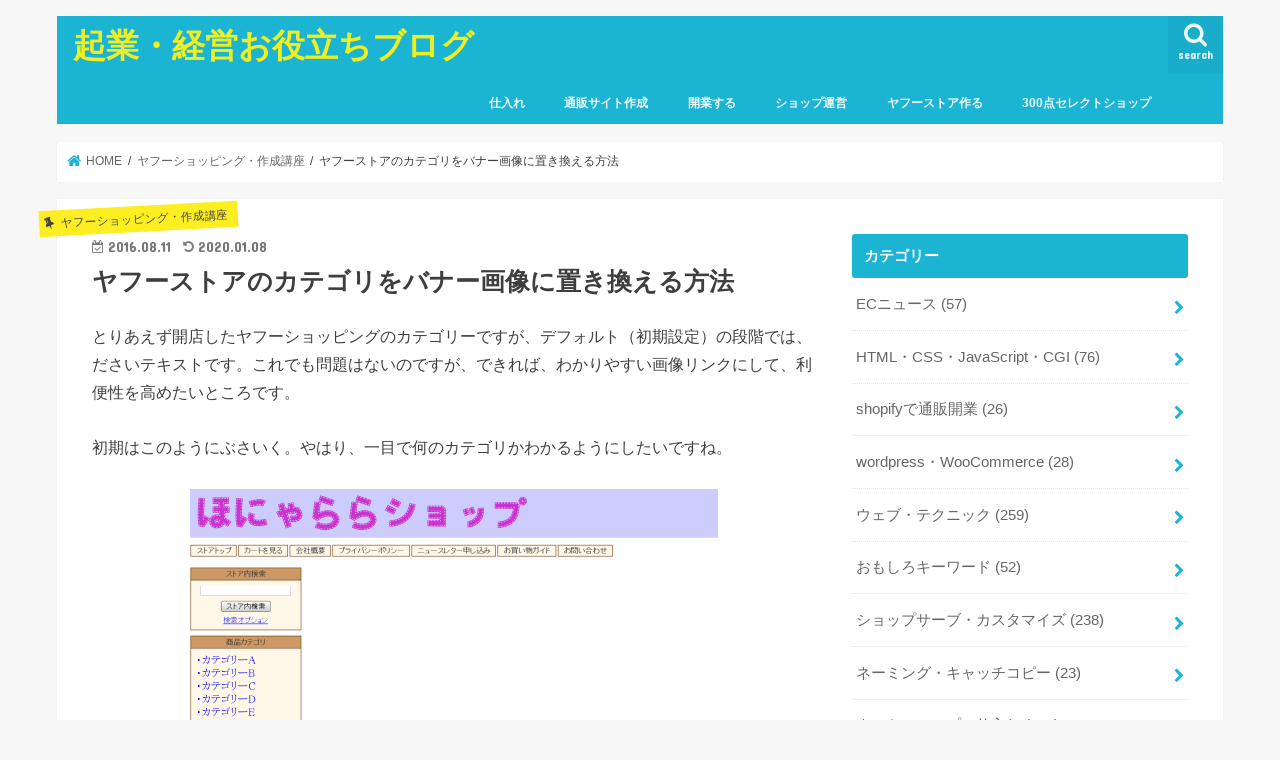

--- FILE ---
content_type: text/html; charset=UTF-8
request_url: https://www.netshop7.com/blog2/category-gazou/
body_size: 98755
content:
<!doctype html>
<html lang="ja">

<head>
<meta charset="utf-8">
<meta http-equiv="X-UA-Compatible" content="IE=edge">
<title>  ヤフーストアのカテゴリをバナー画像に置き換える方法 | 起業・経営お役立ちブログ</title>
<meta name="HandheldFriendly" content="True">
<meta name="MobileOptimized" content="320">
<meta name="viewport" content="width=device-width, initial-scale=1"/>


<link rel="pingback" href="https://www.netshop7.com/blog2/xmlrpc.php">

<!--[if IE]>
<![endif]-->

<!-- GAタグ -->
<script async src="https://www.googletagmanager.com/gtag/js?id=UA-11708861-1"></script>
<script>
  window.dataLayer = window.dataLayer || [];
  function gtag(){dataLayer.push(arguments);}
  gtag('js', new Date());

  gtag('config', 'UA-11708861-1');
</script>

<!-- Ptengine Tag -->
<script src="https://js.ptengine.jp/4ffx5gut.js"></script>
<!-- End Ptengine Tag -->
<meta name='robots' content='max-image-preview:large' />
<link rel='dns-prefetch' href='//ajax.googleapis.com' />
<link rel='dns-prefetch' href='//js.stripe.com' />
<link rel='dns-prefetch' href='//fonts.googleapis.com' />
<link rel='dns-prefetch' href='//maxcdn.bootstrapcdn.com' />
<link rel="alternate" type="application/rss+xml" title="起業・経営お役立ちブログ &raquo; フィード" href="https://www.netshop7.com/blog2/feed/" />
<link rel="alternate" type="application/rss+xml" title="起業・経営お役立ちブログ &raquo; コメントフィード" href="https://www.netshop7.com/blog2/comments/feed/" />
<script type="text/javascript">
window._wpemojiSettings = {"baseUrl":"https:\/\/s.w.org\/images\/core\/emoji\/14.0.0\/72x72\/","ext":".png","svgUrl":"https:\/\/s.w.org\/images\/core\/emoji\/14.0.0\/svg\/","svgExt":".svg","source":{"concatemoji":"https:\/\/www.netshop7.com\/blog2\/wp-includes\/js\/wp-emoji-release.min.js"}};
/*! This file is auto-generated */
!function(e,a,t){var n,r,o,i=a.createElement("canvas"),p=i.getContext&&i.getContext("2d");function s(e,t){var a=String.fromCharCode,e=(p.clearRect(0,0,i.width,i.height),p.fillText(a.apply(this,e),0,0),i.toDataURL());return p.clearRect(0,0,i.width,i.height),p.fillText(a.apply(this,t),0,0),e===i.toDataURL()}function c(e){var t=a.createElement("script");t.src=e,t.defer=t.type="text/javascript",a.getElementsByTagName("head")[0].appendChild(t)}for(o=Array("flag","emoji"),t.supports={everything:!0,everythingExceptFlag:!0},r=0;r<o.length;r++)t.supports[o[r]]=function(e){if(p&&p.fillText)switch(p.textBaseline="top",p.font="600 32px Arial",e){case"flag":return s([127987,65039,8205,9895,65039],[127987,65039,8203,9895,65039])?!1:!s([55356,56826,55356,56819],[55356,56826,8203,55356,56819])&&!s([55356,57332,56128,56423,56128,56418,56128,56421,56128,56430,56128,56423,56128,56447],[55356,57332,8203,56128,56423,8203,56128,56418,8203,56128,56421,8203,56128,56430,8203,56128,56423,8203,56128,56447]);case"emoji":return!s([129777,127995,8205,129778,127999],[129777,127995,8203,129778,127999])}return!1}(o[r]),t.supports.everything=t.supports.everything&&t.supports[o[r]],"flag"!==o[r]&&(t.supports.everythingExceptFlag=t.supports.everythingExceptFlag&&t.supports[o[r]]);t.supports.everythingExceptFlag=t.supports.everythingExceptFlag&&!t.supports.flag,t.DOMReady=!1,t.readyCallback=function(){t.DOMReady=!0},t.supports.everything||(n=function(){t.readyCallback()},a.addEventListener?(a.addEventListener("DOMContentLoaded",n,!1),e.addEventListener("load",n,!1)):(e.attachEvent("onload",n),a.attachEvent("onreadystatechange",function(){"complete"===a.readyState&&t.readyCallback()})),(e=t.source||{}).concatemoji?c(e.concatemoji):e.wpemoji&&e.twemoji&&(c(e.twemoji),c(e.wpemoji)))}(window,document,window._wpemojiSettings);
</script>
<!-- www.netshop7.com is managing ads with Advanced Ads 2.0.13 – https://wpadvancedads.com/ --><script id="netsh-ready">
			window.advanced_ads_ready=function(e,a){a=a||"complete";var d=function(e){return"interactive"===a?"loading"!==e:"complete"===e};d(document.readyState)?e():document.addEventListener("readystatechange",(function(a){d(a.target.readyState)&&e()}),{once:"interactive"===a})},window.advanced_ads_ready_queue=window.advanced_ads_ready_queue||[];		</script>
		<style type="text/css">
img.wp-smiley,
img.emoji {
	display: inline !important;
	border: none !important;
	box-shadow: none !important;
	height: 1em !important;
	width: 1em !important;
	margin: 0 0.07em !important;
	vertical-align: -0.1em !important;
	background: none !important;
	padding: 0 !important;
}
</style>
	<link rel='stylesheet' id='wp-block-library-css' href='https://www.netshop7.com/blog2/wp-includes/css/dist/block-library/style.min.css' type='text/css' media='all' />
<link rel='stylesheet' id='edd-blocks-css' href='https://www.netshop7.com/blog2/wp-content/plugins/easy-digital-downloads/includes/blocks/assets/css/edd-blocks.css' type='text/css' media='all' />
<link rel='stylesheet' id='classic-theme-styles-css' href='https://www.netshop7.com/blog2/wp-includes/css/classic-themes.min.css' type='text/css' media='all' />
<style id='global-styles-inline-css' type='text/css'>
body{--wp--preset--color--black: #000000;--wp--preset--color--cyan-bluish-gray: #abb8c3;--wp--preset--color--white: #ffffff;--wp--preset--color--pale-pink: #f78da7;--wp--preset--color--vivid-red: #cf2e2e;--wp--preset--color--luminous-vivid-orange: #ff6900;--wp--preset--color--luminous-vivid-amber: #fcb900;--wp--preset--color--light-green-cyan: #7bdcb5;--wp--preset--color--vivid-green-cyan: #00d084;--wp--preset--color--pale-cyan-blue: #8ed1fc;--wp--preset--color--vivid-cyan-blue: #0693e3;--wp--preset--color--vivid-purple: #9b51e0;--wp--preset--gradient--vivid-cyan-blue-to-vivid-purple: linear-gradient(135deg,rgba(6,147,227,1) 0%,rgb(155,81,224) 100%);--wp--preset--gradient--light-green-cyan-to-vivid-green-cyan: linear-gradient(135deg,rgb(122,220,180) 0%,rgb(0,208,130) 100%);--wp--preset--gradient--luminous-vivid-amber-to-luminous-vivid-orange: linear-gradient(135deg,rgba(252,185,0,1) 0%,rgba(255,105,0,1) 100%);--wp--preset--gradient--luminous-vivid-orange-to-vivid-red: linear-gradient(135deg,rgba(255,105,0,1) 0%,rgb(207,46,46) 100%);--wp--preset--gradient--very-light-gray-to-cyan-bluish-gray: linear-gradient(135deg,rgb(238,238,238) 0%,rgb(169,184,195) 100%);--wp--preset--gradient--cool-to-warm-spectrum: linear-gradient(135deg,rgb(74,234,220) 0%,rgb(151,120,209) 20%,rgb(207,42,186) 40%,rgb(238,44,130) 60%,rgb(251,105,98) 80%,rgb(254,248,76) 100%);--wp--preset--gradient--blush-light-purple: linear-gradient(135deg,rgb(255,206,236) 0%,rgb(152,150,240) 100%);--wp--preset--gradient--blush-bordeaux: linear-gradient(135deg,rgb(254,205,165) 0%,rgb(254,45,45) 50%,rgb(107,0,62) 100%);--wp--preset--gradient--luminous-dusk: linear-gradient(135deg,rgb(255,203,112) 0%,rgb(199,81,192) 50%,rgb(65,88,208) 100%);--wp--preset--gradient--pale-ocean: linear-gradient(135deg,rgb(255,245,203) 0%,rgb(182,227,212) 50%,rgb(51,167,181) 100%);--wp--preset--gradient--electric-grass: linear-gradient(135deg,rgb(202,248,128) 0%,rgb(113,206,126) 100%);--wp--preset--gradient--midnight: linear-gradient(135deg,rgb(2,3,129) 0%,rgb(40,116,252) 100%);--wp--preset--duotone--dark-grayscale: url('#wp-duotone-dark-grayscale');--wp--preset--duotone--grayscale: url('#wp-duotone-grayscale');--wp--preset--duotone--purple-yellow: url('#wp-duotone-purple-yellow');--wp--preset--duotone--blue-red: url('#wp-duotone-blue-red');--wp--preset--duotone--midnight: url('#wp-duotone-midnight');--wp--preset--duotone--magenta-yellow: url('#wp-duotone-magenta-yellow');--wp--preset--duotone--purple-green: url('#wp-duotone-purple-green');--wp--preset--duotone--blue-orange: url('#wp-duotone-blue-orange');--wp--preset--font-size--small: 13px;--wp--preset--font-size--medium: 20px;--wp--preset--font-size--large: 36px;--wp--preset--font-size--x-large: 42px;--wp--preset--spacing--20: 0.44rem;--wp--preset--spacing--30: 0.67rem;--wp--preset--spacing--40: 1rem;--wp--preset--spacing--50: 1.5rem;--wp--preset--spacing--60: 2.25rem;--wp--preset--spacing--70: 3.38rem;--wp--preset--spacing--80: 5.06rem;}:where(.is-layout-flex){gap: 0.5em;}body .is-layout-flow > .alignleft{float: left;margin-inline-start: 0;margin-inline-end: 2em;}body .is-layout-flow > .alignright{float: right;margin-inline-start: 2em;margin-inline-end: 0;}body .is-layout-flow > .aligncenter{margin-left: auto !important;margin-right: auto !important;}body .is-layout-constrained > .alignleft{float: left;margin-inline-start: 0;margin-inline-end: 2em;}body .is-layout-constrained > .alignright{float: right;margin-inline-start: 2em;margin-inline-end: 0;}body .is-layout-constrained > .aligncenter{margin-left: auto !important;margin-right: auto !important;}body .is-layout-constrained > :where(:not(.alignleft):not(.alignright):not(.alignfull)){max-width: var(--wp--style--global--content-size);margin-left: auto !important;margin-right: auto !important;}body .is-layout-constrained > .alignwide{max-width: var(--wp--style--global--wide-size);}body .is-layout-flex{display: flex;}body .is-layout-flex{flex-wrap: wrap;align-items: center;}body .is-layout-flex > *{margin: 0;}:where(.wp-block-columns.is-layout-flex){gap: 2em;}.has-black-color{color: var(--wp--preset--color--black) !important;}.has-cyan-bluish-gray-color{color: var(--wp--preset--color--cyan-bluish-gray) !important;}.has-white-color{color: var(--wp--preset--color--white) !important;}.has-pale-pink-color{color: var(--wp--preset--color--pale-pink) !important;}.has-vivid-red-color{color: var(--wp--preset--color--vivid-red) !important;}.has-luminous-vivid-orange-color{color: var(--wp--preset--color--luminous-vivid-orange) !important;}.has-luminous-vivid-amber-color{color: var(--wp--preset--color--luminous-vivid-amber) !important;}.has-light-green-cyan-color{color: var(--wp--preset--color--light-green-cyan) !important;}.has-vivid-green-cyan-color{color: var(--wp--preset--color--vivid-green-cyan) !important;}.has-pale-cyan-blue-color{color: var(--wp--preset--color--pale-cyan-blue) !important;}.has-vivid-cyan-blue-color{color: var(--wp--preset--color--vivid-cyan-blue) !important;}.has-vivid-purple-color{color: var(--wp--preset--color--vivid-purple) !important;}.has-black-background-color{background-color: var(--wp--preset--color--black) !important;}.has-cyan-bluish-gray-background-color{background-color: var(--wp--preset--color--cyan-bluish-gray) !important;}.has-white-background-color{background-color: var(--wp--preset--color--white) !important;}.has-pale-pink-background-color{background-color: var(--wp--preset--color--pale-pink) !important;}.has-vivid-red-background-color{background-color: var(--wp--preset--color--vivid-red) !important;}.has-luminous-vivid-orange-background-color{background-color: var(--wp--preset--color--luminous-vivid-orange) !important;}.has-luminous-vivid-amber-background-color{background-color: var(--wp--preset--color--luminous-vivid-amber) !important;}.has-light-green-cyan-background-color{background-color: var(--wp--preset--color--light-green-cyan) !important;}.has-vivid-green-cyan-background-color{background-color: var(--wp--preset--color--vivid-green-cyan) !important;}.has-pale-cyan-blue-background-color{background-color: var(--wp--preset--color--pale-cyan-blue) !important;}.has-vivid-cyan-blue-background-color{background-color: var(--wp--preset--color--vivid-cyan-blue) !important;}.has-vivid-purple-background-color{background-color: var(--wp--preset--color--vivid-purple) !important;}.has-black-border-color{border-color: var(--wp--preset--color--black) !important;}.has-cyan-bluish-gray-border-color{border-color: var(--wp--preset--color--cyan-bluish-gray) !important;}.has-white-border-color{border-color: var(--wp--preset--color--white) !important;}.has-pale-pink-border-color{border-color: var(--wp--preset--color--pale-pink) !important;}.has-vivid-red-border-color{border-color: var(--wp--preset--color--vivid-red) !important;}.has-luminous-vivid-orange-border-color{border-color: var(--wp--preset--color--luminous-vivid-orange) !important;}.has-luminous-vivid-amber-border-color{border-color: var(--wp--preset--color--luminous-vivid-amber) !important;}.has-light-green-cyan-border-color{border-color: var(--wp--preset--color--light-green-cyan) !important;}.has-vivid-green-cyan-border-color{border-color: var(--wp--preset--color--vivid-green-cyan) !important;}.has-pale-cyan-blue-border-color{border-color: var(--wp--preset--color--pale-cyan-blue) !important;}.has-vivid-cyan-blue-border-color{border-color: var(--wp--preset--color--vivid-cyan-blue) !important;}.has-vivid-purple-border-color{border-color: var(--wp--preset--color--vivid-purple) !important;}.has-vivid-cyan-blue-to-vivid-purple-gradient-background{background: var(--wp--preset--gradient--vivid-cyan-blue-to-vivid-purple) !important;}.has-light-green-cyan-to-vivid-green-cyan-gradient-background{background: var(--wp--preset--gradient--light-green-cyan-to-vivid-green-cyan) !important;}.has-luminous-vivid-amber-to-luminous-vivid-orange-gradient-background{background: var(--wp--preset--gradient--luminous-vivid-amber-to-luminous-vivid-orange) !important;}.has-luminous-vivid-orange-to-vivid-red-gradient-background{background: var(--wp--preset--gradient--luminous-vivid-orange-to-vivid-red) !important;}.has-very-light-gray-to-cyan-bluish-gray-gradient-background{background: var(--wp--preset--gradient--very-light-gray-to-cyan-bluish-gray) !important;}.has-cool-to-warm-spectrum-gradient-background{background: var(--wp--preset--gradient--cool-to-warm-spectrum) !important;}.has-blush-light-purple-gradient-background{background: var(--wp--preset--gradient--blush-light-purple) !important;}.has-blush-bordeaux-gradient-background{background: var(--wp--preset--gradient--blush-bordeaux) !important;}.has-luminous-dusk-gradient-background{background: var(--wp--preset--gradient--luminous-dusk) !important;}.has-pale-ocean-gradient-background{background: var(--wp--preset--gradient--pale-ocean) !important;}.has-electric-grass-gradient-background{background: var(--wp--preset--gradient--electric-grass) !important;}.has-midnight-gradient-background{background: var(--wp--preset--gradient--midnight) !important;}.has-small-font-size{font-size: var(--wp--preset--font-size--small) !important;}.has-medium-font-size{font-size: var(--wp--preset--font-size--medium) !important;}.has-large-font-size{font-size: var(--wp--preset--font-size--large) !important;}.has-x-large-font-size{font-size: var(--wp--preset--font-size--x-large) !important;}
.wp-block-navigation a:where(:not(.wp-element-button)){color: inherit;}
:where(.wp-block-columns.is-layout-flex){gap: 2em;}
.wp-block-pullquote{font-size: 1.5em;line-height: 1.6;}
</style>
<link rel='stylesheet' id='wpdm-fonticon-css' href='https://www.netshop7.com/blog2/wp-content/plugins/download-manager/assets/wpdm-iconfont/css/wpdm-icons.css' type='text/css' media='all' />
<link rel='stylesheet' id='wpdm-front-css' href='https://www.netshop7.com/blog2/wp-content/plugins/download-manager/assets/css/front.min.css' type='text/css' media='all' />
<link rel='stylesheet' id='edd-styles-css' href='https://www.netshop7.com/blog2/wp-content/plugins/easy-digital-downloads/assets/css/edd.min.css' type='text/css' media='all' />
<link rel='stylesheet' id='ez-toc-css' href='https://www.netshop7.com/blog2/wp-content/plugins/easy-table-of-contents/assets/css/screen.min.css' type='text/css' media='all' />
<style id='ez-toc-inline-css' type='text/css'>
div#ez-toc-container .ez-toc-title {font-size: 120%;}div#ez-toc-container .ez-toc-title {font-weight: 500;}div#ez-toc-container ul li , div#ez-toc-container ul li a {font-size: 95%;}div#ez-toc-container ul li , div#ez-toc-container ul li a {font-weight: 500;}div#ez-toc-container nav ul ul li {font-size: 90%;}.ez-toc-box-title {font-weight: bold; margin-bottom: 10px; text-align: center; text-transform: uppercase; letter-spacing: 1px; color: #666; padding-bottom: 5px;position:absolute;top:-4%;left:5%;background-color: inherit;transition: top 0.3s ease;}.ez-toc-box-title.toc-closed {top:-25%;}
.ez-toc-container-direction {direction: ltr;}.ez-toc-counter ul{counter-reset: item ;}.ez-toc-counter nav ul li a::before {content: counters(item, '.', decimal) '. ';display: inline-block;counter-increment: item;flex-grow: 0;flex-shrink: 0;margin-right: .2em; float: left; }.ez-toc-widget-direction {direction: ltr;}.ez-toc-widget-container ul{counter-reset: item ;}.ez-toc-widget-container nav ul li a::before {content: counters(item, '.', decimal) '. ';display: inline-block;counter-increment: item;flex-grow: 0;flex-shrink: 0;margin-right: .2em; float: left; }
</style>
<link rel='stylesheet' id='style-css' href='https://www.netshop7.com/blog2/wp-content/themes/jstork/style.css' type='text/css' media='all' />
<link rel='stylesheet' id='slick-css' href='https://www.netshop7.com/blog2/wp-content/themes/jstork/library/css/slick.css' type='text/css' media='all' />
<link rel='stylesheet' id='shortcode-css' href='https://www.netshop7.com/blog2/wp-content/themes/jstork/library/css/shortcode.css' type='text/css' media='all' />
<link rel='stylesheet' id='gf_Concert-css' href='//fonts.googleapis.com/css?family=Concert+One' type='text/css' media='all' />
<link rel='stylesheet' id='gf_Lato-css' href='//fonts.googleapis.com/css?family=Lato' type='text/css' media='all' />
<link rel='stylesheet' id='fontawesome-css' href='//maxcdn.bootstrapcdn.com/font-awesome/4.7.0/css/font-awesome.min.css' type='text/css' media='all' />
<link rel='stylesheet' id='remodal-css' href='https://www.netshop7.com/blog2/wp-content/themes/jstork/library/css/remodal.css' type='text/css' media='all' />
<link rel='stylesheet' id='animate-css' href='https://www.netshop7.com/blog2/wp-content/themes/jstork/library/css/animate.min.css' type='text/css' media='all' />
<script type='text/javascript' src='//ajax.googleapis.com/ajax/libs/jquery/1.12.4/jquery.min.js' id='jquery-js'></script>
<script type='text/javascript' src='https://www.netshop7.com/blog2/wp-content/plugins/download-manager/assets/js/wpdm.min.js' id='wpdm-frontend-js-js'></script>
<script type='text/javascript' id='wpdm-frontjs-js-extra'>
/* <![CDATA[ */
var wpdm_url = {"home":"https:\/\/www.netshop7.com\/blog2\/","site":"https:\/\/www.netshop7.com\/blog2\/","ajax":"https:\/\/www.netshop7.com\/blog2\/wp-admin\/admin-ajax.php"};
var wpdm_js = {"spinner":"<i class=\"wpdm-icon wpdm-sun wpdm-spin\"><\/i>","client_id":"7a5f5aef3794394b207a414f40a824ed"};
var wpdm_strings = {"pass_var":"\u30d1\u30b9\u30ef\u30fc\u30c9\u78ba\u8a8d\u5b8c\u4e86 !","pass_var_q":"\u30c0\u30a6\u30f3\u30ed\u30fc\u30c9\u3092\u958b\u59cb\u3059\u308b\u306b\u306f\u3001\u6b21\u306e\u30dc\u30bf\u30f3\u3092\u30af\u30ea\u30c3\u30af\u3057\u3066\u304f\u3060\u3055\u3044\u3002","start_dl":"\u30c0\u30a6\u30f3\u30ed\u30fc\u30c9\u958b\u59cb"};
/* ]]> */
</script>
<script type='text/javascript' src='https://www.netshop7.com/blog2/wp-content/plugins/download-manager/assets/js/front.min.js' id='wpdm-frontjs-js'></script>
<script type='text/javascript' src='https://js.stripe.com/v3/' id='sandhills-stripe-js-v3-js'></script>
<link rel="https://api.w.org/" href="https://www.netshop7.com/blog2/wp-json/" /><link rel="alternate" type="application/json" href="https://www.netshop7.com/blog2/wp-json/wp/v2/posts/6023" /><link rel="EditURI" type="application/rsd+xml" title="RSD" href="https://www.netshop7.com/blog2/xmlrpc.php?rsd" />
<link rel="wlwmanifest" type="application/wlwmanifest+xml" href="https://www.netshop7.com/blog2/wp-includes/wlwmanifest.xml" />

<link rel="canonical" href="https://www.netshop7.com/blog2/category-gazou/" />
<link rel='shortlink' href='https://www.netshop7.com/blog2/?p=6023' />
<link rel="alternate" type="application/json+oembed" href="https://www.netshop7.com/blog2/wp-json/oembed/1.0/embed?url=https%3A%2F%2Fwww.netshop7.com%2Fblog2%2Fcategory-gazou%2F" />
<link rel="alternate" type="text/xml+oembed" href="https://www.netshop7.com/blog2/wp-json/oembed/1.0/embed?url=https%3A%2F%2Fwww.netshop7.com%2Fblog2%2Fcategory-gazou%2F&#038;format=xml" />
<meta name="generator" content="Easy Digital Downloads v3.3.4" />
<style type="text/css">
body{color: #3E3E3E;}
a, #breadcrumb li.bc_homelink a::before, .authorbox .author_sns li a::before{color: #1BB4D3;}
a:hover{color: #E69B9B;}
.article-footer .post-categories li a,.article-footer .tags a,.accordionBtn{  background: #1BB4D3;  border-color: #1BB4D3;}
.article-footer .tags a{color:#1BB4D3; background: none;}
.article-footer .post-categories li a:hover,.article-footer .tags a:hover,.accordionBtn.active{ background:#E69B9B;  border-color:#E69B9B;}
input[type="text"],input[type="password"],input[type="datetime"],input[type="datetime-local"],input[type="date"],input[type="month"],input[type="time"],input[type="week"],input[type="number"],input[type="email"],input[type="url"],input[type="search"],input[type="tel"],input[type="color"],select,textarea,.field { background-color: #ffffff;}
.header{color: #ffffff;}
.bgfull .header,.header.bg,.header #inner-header,.menu-sp{background: #1bb4d3;}
#logo a{color: #eeee22;}
#g_nav .nav li a,.nav_btn,.menu-sp a,.menu-sp a,.menu-sp > ul:after{color: #edf9fc;}
#logo a:hover,#g_nav .nav li a:hover,.nav_btn:hover{color:#eeeeee;}
@media only screen and (min-width: 768px) {
.nav > li > a:after{background: #eeeeee;}
.nav ul {background: #666666;}
#g_nav .nav li ul.sub-menu li a{color: #f7f7f7;}
}
@media only screen and (max-width: 1165px) {
.site_description{background: #1bb4d3; color: #ffffff;}
}
#inner-content, #breadcrumb, .entry-content blockquote:before, .entry-content blockquote:after{background: #ffffff}
.top-post-list .post-list:before{background: #1BB4D3;}
.widget li a:after{color: #1BB4D3;}
.entry-content h2,.widgettitle,.accordion::before{background: #1bb4d3; color: #ffffff;}
.entry-content h3{border-color: #1bb4d3;}
.h_boader .entry-content h2{border-color: #1bb4d3; color: #3E3E3E;}
.h_balloon .entry-content h2:after{border-top-color: #1bb4d3;}
.entry-content ul li:before{ background: #1bb4d3;}
.entry-content ol li:before{ background: #1bb4d3;}
.post-list-card .post-list .eyecatch .cat-name,.top-post-list .post-list .eyecatch .cat-name,.byline .cat-name,.single .authorbox .author-newpost li .cat-name,.related-box li .cat-name,.carouselwrap .cat-name,.eyecatch .cat-name{background: #fcee21; color:  #444444;}
ul.wpp-list li a:before{background: #1bb4d3; color: #ffffff;}
.readmore a{border:1px solid #1BB4D3;color:#1BB4D3;}
.readmore a:hover{background:#1BB4D3;color:#fff;}
.btn-wrap a{background: #1BB4D3;border: 1px solid #1BB4D3;}
.btn-wrap a:hover{background: #E69B9B;border-color: #E69B9B;}
.btn-wrap.simple a{border:1px solid #1BB4D3;color:#1BB4D3;}
.btn-wrap.simple a:hover{background:#1BB4D3;}
.blue-btn, .comment-reply-link, #submit { background-color: #1BB4D3; }
.blue-btn:hover, .comment-reply-link:hover, #submit:hover, .blue-btn:focus, .comment-reply-link:focus, #submit:focus {background-color: #E69B9B; }
#sidebar1{color: #444444;}
.widget:not(.widget_text) a{color:#666666;}
.widget:not(.widget_text) a:hover{color:#999999;}
.bgfull #footer-top,#footer-top .inner,.cta-inner{background-color: #666666; color: #CACACA;}
.footer a,#footer-top a{color: #f7f7f7;}
#footer-top .widgettitle{color: #CACACA;}
.bgfull .footer,.footer.bg,.footer .inner {background-color: #666666;color: #CACACA;}
.footer-links li a:before{ color: #1bb4d3;}
.pagination a, .pagination span,.page-links a{border-color: #1BB4D3; color: #1BB4D3;}
.pagination .current,.pagination .current:hover,.page-links ul > li > span{background-color: #1BB4D3; border-color: #1BB4D3;}
.pagination a:hover, .pagination a:focus,.page-links a:hover, .page-links a:focus{background-color: #1BB4D3; color: #fff;}
</style>
<link rel="icon" href="https://www.netshop7.com/blog2/wp-content/uploads/2020/06/fav2020-150x150.png" sizes="32x32" />
<link rel="icon" href="https://www.netshop7.com/blog2/wp-content/uploads/2020/06/fav2020-300x300.png" sizes="192x192" />
<link rel="apple-touch-icon" href="https://www.netshop7.com/blog2/wp-content/uploads/2020/06/fav2020-300x300.png" />
<meta name="msapplication-TileImage" content="https://www.netshop7.com/blog2/wp-content/uploads/2020/06/fav2020-300x300.png" />
<meta name="generator" content="WordPress Download Manager 3.3.32" />
                <style>
        /* WPDM Link Template Styles */        </style>
                <style>

            :root {
                --color-primary: #4a8eff;
                --color-primary-rgb: 74, 142, 255;
                --color-primary-hover: #5998ff;
                --color-primary-active: #3281ff;
                --clr-sec: #6c757d;
                --clr-sec-rgb: 108, 117, 125;
                --clr-sec-hover: #6c757d;
                --clr-sec-active: #6c757d;
                --color-secondary: #6c757d;
                --color-secondary-rgb: 108, 117, 125;
                --color-secondary-hover: #6c757d;
                --color-secondary-active: #6c757d;
                --color-success: #018e11;
                --color-success-rgb: 1, 142, 17;
                --color-success-hover: #0aad01;
                --color-success-active: #0c8c01;
                --color-info: #2CA8FF;
                --color-info-rgb: 44, 168, 255;
                --color-info-hover: #2CA8FF;
                --color-info-active: #2CA8FF;
                --color-warning: #FFB236;
                --color-warning-rgb: 255, 178, 54;
                --color-warning-hover: #FFB236;
                --color-warning-active: #FFB236;
                --color-danger: #ff5062;
                --color-danger-rgb: 255, 80, 98;
                --color-danger-hover: #ff5062;
                --color-danger-active: #ff5062;
                --color-green: #30b570;
                --color-blue: #0073ff;
                --color-purple: #8557D3;
                --color-red: #ff5062;
                --color-muted: rgba(69, 89, 122, 0.6);
                --wpdm-font: "Sen", -apple-system, BlinkMacSystemFont, "Segoe UI", Roboto, Helvetica, Arial, sans-serif, "Apple Color Emoji", "Segoe UI Emoji", "Segoe UI Symbol";
            }

            .wpdm-download-link.btn.btn-primary {
                border-radius: 4px;
            }


        </style>
        </head>

<body data-rsssl=1 class="post-template-default single single-post postid-6023 single-format-standard edd-js-none bgnormal pannavi_on h_default sidebarright date_on aa-prefix-netsh-">
	<svg xmlns="http://www.w3.org/2000/svg" viewBox="0 0 0 0" width="0" height="0" focusable="false" role="none" style="visibility: hidden; position: absolute; left: -9999px; overflow: hidden;" ><defs><filter id="wp-duotone-dark-grayscale"><feColorMatrix color-interpolation-filters="sRGB" type="matrix" values=" .299 .587 .114 0 0 .299 .587 .114 0 0 .299 .587 .114 0 0 .299 .587 .114 0 0 " /><feComponentTransfer color-interpolation-filters="sRGB" ><feFuncR type="table" tableValues="0 0.49803921568627" /><feFuncG type="table" tableValues="0 0.49803921568627" /><feFuncB type="table" tableValues="0 0.49803921568627" /><feFuncA type="table" tableValues="1 1" /></feComponentTransfer><feComposite in2="SourceGraphic" operator="in" /></filter></defs></svg><svg xmlns="http://www.w3.org/2000/svg" viewBox="0 0 0 0" width="0" height="0" focusable="false" role="none" style="visibility: hidden; position: absolute; left: -9999px; overflow: hidden;" ><defs><filter id="wp-duotone-grayscale"><feColorMatrix color-interpolation-filters="sRGB" type="matrix" values=" .299 .587 .114 0 0 .299 .587 .114 0 0 .299 .587 .114 0 0 .299 .587 .114 0 0 " /><feComponentTransfer color-interpolation-filters="sRGB" ><feFuncR type="table" tableValues="0 1" /><feFuncG type="table" tableValues="0 1" /><feFuncB type="table" tableValues="0 1" /><feFuncA type="table" tableValues="1 1" /></feComponentTransfer><feComposite in2="SourceGraphic" operator="in" /></filter></defs></svg><svg xmlns="http://www.w3.org/2000/svg" viewBox="0 0 0 0" width="0" height="0" focusable="false" role="none" style="visibility: hidden; position: absolute; left: -9999px; overflow: hidden;" ><defs><filter id="wp-duotone-purple-yellow"><feColorMatrix color-interpolation-filters="sRGB" type="matrix" values=" .299 .587 .114 0 0 .299 .587 .114 0 0 .299 .587 .114 0 0 .299 .587 .114 0 0 " /><feComponentTransfer color-interpolation-filters="sRGB" ><feFuncR type="table" tableValues="0.54901960784314 0.98823529411765" /><feFuncG type="table" tableValues="0 1" /><feFuncB type="table" tableValues="0.71764705882353 0.25490196078431" /><feFuncA type="table" tableValues="1 1" /></feComponentTransfer><feComposite in2="SourceGraphic" operator="in" /></filter></defs></svg><svg xmlns="http://www.w3.org/2000/svg" viewBox="0 0 0 0" width="0" height="0" focusable="false" role="none" style="visibility: hidden; position: absolute; left: -9999px; overflow: hidden;" ><defs><filter id="wp-duotone-blue-red"><feColorMatrix color-interpolation-filters="sRGB" type="matrix" values=" .299 .587 .114 0 0 .299 .587 .114 0 0 .299 .587 .114 0 0 .299 .587 .114 0 0 " /><feComponentTransfer color-interpolation-filters="sRGB" ><feFuncR type="table" tableValues="0 1" /><feFuncG type="table" tableValues="0 0.27843137254902" /><feFuncB type="table" tableValues="0.5921568627451 0.27843137254902" /><feFuncA type="table" tableValues="1 1" /></feComponentTransfer><feComposite in2="SourceGraphic" operator="in" /></filter></defs></svg><svg xmlns="http://www.w3.org/2000/svg" viewBox="0 0 0 0" width="0" height="0" focusable="false" role="none" style="visibility: hidden; position: absolute; left: -9999px; overflow: hidden;" ><defs><filter id="wp-duotone-midnight"><feColorMatrix color-interpolation-filters="sRGB" type="matrix" values=" .299 .587 .114 0 0 .299 .587 .114 0 0 .299 .587 .114 0 0 .299 .587 .114 0 0 " /><feComponentTransfer color-interpolation-filters="sRGB" ><feFuncR type="table" tableValues="0 0" /><feFuncG type="table" tableValues="0 0.64705882352941" /><feFuncB type="table" tableValues="0 1" /><feFuncA type="table" tableValues="1 1" /></feComponentTransfer><feComposite in2="SourceGraphic" operator="in" /></filter></defs></svg><svg xmlns="http://www.w3.org/2000/svg" viewBox="0 0 0 0" width="0" height="0" focusable="false" role="none" style="visibility: hidden; position: absolute; left: -9999px; overflow: hidden;" ><defs><filter id="wp-duotone-magenta-yellow"><feColorMatrix color-interpolation-filters="sRGB" type="matrix" values=" .299 .587 .114 0 0 .299 .587 .114 0 0 .299 .587 .114 0 0 .299 .587 .114 0 0 " /><feComponentTransfer color-interpolation-filters="sRGB" ><feFuncR type="table" tableValues="0.78039215686275 1" /><feFuncG type="table" tableValues="0 0.94901960784314" /><feFuncB type="table" tableValues="0.35294117647059 0.47058823529412" /><feFuncA type="table" tableValues="1 1" /></feComponentTransfer><feComposite in2="SourceGraphic" operator="in" /></filter></defs></svg><svg xmlns="http://www.w3.org/2000/svg" viewBox="0 0 0 0" width="0" height="0" focusable="false" role="none" style="visibility: hidden; position: absolute; left: -9999px; overflow: hidden;" ><defs><filter id="wp-duotone-purple-green"><feColorMatrix color-interpolation-filters="sRGB" type="matrix" values=" .299 .587 .114 0 0 .299 .587 .114 0 0 .299 .587 .114 0 0 .299 .587 .114 0 0 " /><feComponentTransfer color-interpolation-filters="sRGB" ><feFuncR type="table" tableValues="0.65098039215686 0.40392156862745" /><feFuncG type="table" tableValues="0 1" /><feFuncB type="table" tableValues="0.44705882352941 0.4" /><feFuncA type="table" tableValues="1 1" /></feComponentTransfer><feComposite in2="SourceGraphic" operator="in" /></filter></defs></svg><svg xmlns="http://www.w3.org/2000/svg" viewBox="0 0 0 0" width="0" height="0" focusable="false" role="none" style="visibility: hidden; position: absolute; left: -9999px; overflow: hidden;" ><defs><filter id="wp-duotone-blue-orange"><feColorMatrix color-interpolation-filters="sRGB" type="matrix" values=" .299 .587 .114 0 0 .299 .587 .114 0 0 .299 .587 .114 0 0 .299 .587 .114 0 0 " /><feComponentTransfer color-interpolation-filters="sRGB" ><feFuncR type="table" tableValues="0.098039215686275 1" /><feFuncG type="table" tableValues="0 0.66274509803922" /><feFuncB type="table" tableValues="0.84705882352941 0.41960784313725" /><feFuncA type="table" tableValues="1 1" /></feComponentTransfer><feComposite in2="SourceGraphic" operator="in" /></filter></defs></svg>	<style>.edd-js-none .edd-has-js, .edd-js .edd-no-js, body.edd-js input.edd-no-js { display: none; }</style>
	<script>/* <![CDATA[ */(function(){var c = document.body.classList;c.remove('edd-js-none');c.add('edd-js');})();/* ]]> */</script>
	<div id="container">

<header class="header animated fadeIn " role="banner">
<div id="inner-header" class="wrap cf">
<div id="logo" class="gf ">
<p class="h1 text"><a href="https://www.netshop7.com/blog2">起業・経営お役立ちブログ</a></p>
</div>

<a href="#searchbox" data-remodal-target="searchbox" class="nav_btn search_btn"><span class="text gf">search</span></a>

<nav id="g_nav" role="navigation">
<ul id="menu-%e3%82%b9%e3%83%9e%e3%83%9b%e3%83%98%e3%83%83%e3%83%80%e3%83%bc" class="nav top-nav cf"><li id="menu-item-14761" class="menu-item menu-item-type-custom menu-item-object-custom menu-item-14761"><a href="https://www.netshop7.com/shiire/">仕入れ</a></li>
<li id="menu-item-14762" class="menu-item menu-item-type-custom menu-item-object-custom menu-item-14762"><a href="https://netshop7.com/make/">通販サイト作成</a></li>
<li id="menu-item-14763" class="menu-item menu-item-type-custom menu-item-object-custom menu-item-14763"><a href="https://www.netshop7.com/kaigyo/">開業する</a></li>
<li id="menu-item-14764" class="menu-item menu-item-type-custom menu-item-object-custom menu-item-14764"><a href="https://netshop7.com/run/">ショップ運営</a></li>
<li id="menu-item-14765" class="menu-item menu-item-type-custom menu-item-object-custom menu-item-14765"><a href="https://netshop7.com/sakusei/">ヤフーストア作る</a></li>
<li id="menu-item-14766" class="menu-item menu-item-type-custom menu-item-object-custom menu-item-14766"><a href="https://netshop7.com/shiire/300select.shtml">300点セレクトショップ</a></li>
</ul></nav>

<a href="#spnavi" data-remodal-target="spnavi" class="nav_btn"><span class="text gf">menu</span></a>



</div>
</header>

<div class="remodal" data-remodal-id="spnavi" data-remodal-options="hashTracking:false">
<button data-remodal-action="close" class="remodal-close"><span class="text gf">CLOSE</span></button>
<div id="categories-4" class="widget widget_categories"><h4 class="widgettitle"><span>カテゴリー</span></h4>
			<ul>
					<li class="cat-item cat-item-78"><a href="https://www.netshop7.com/blog2/category/ec-news/">ECニュース <span class="count">(57)</span></a>
</li>
	<li class="cat-item cat-item-5"><a href="https://www.netshop7.com/blog2/category/css-html-cgi/">HTML・CSS・JavaScript・CGI <span class="count">(76)</span></a>
</li>
	<li class="cat-item cat-item-106"><a href="https://www.netshop7.com/blog2/category/shopify/">shopifyで通販開業 <span class="count">(26)</span></a>
</li>
	<li class="cat-item cat-item-110"><a href="https://www.netshop7.com/blog2/category/wordpress/">wordpress・WooCommerce <span class="count">(28)</span></a>
</li>
	<li class="cat-item cat-item-16"><a href="https://www.netshop7.com/blog2/category/webtech/">ウェブ・テクニック <span class="count">(259)</span></a>
</li>
	<li class="cat-item cat-item-71"><a href="https://www.netshop7.com/blog2/category/%e3%81%8a%e3%82%82%e3%81%97%e3%82%8d%e3%82%ad%e3%83%bc%e3%83%af%e3%83%bc%e3%83%89/">おもしろキーワード <span class="count">(52)</span></a>
</li>
	<li class="cat-item cat-item-9"><a href="https://www.netshop7.com/blog2/category/shopserve/">ショップサーブ・カスタマイズ <span class="count">(238)</span></a>
</li>
	<li class="cat-item cat-item-70"><a href="https://www.netshop7.com/blog2/category/naming-copy/">ネーミング・キャッチコピー <span class="count">(23)</span></a>
</li>
	<li class="cat-item cat-item-12"><a href="https://www.netshop7.com/blog2/category/shiire/">ネットショップの仕入れ <span class="count">(103)</span></a>
</li>
	<li class="cat-item cat-item-13"><a href="https://www.netshop7.com/blog2/category/tsukurikata/">ネットショップの作り方 <span class="count">(184)</span></a>
</li>
	<li class="cat-item cat-item-8"><a href="https://www.netshop7.com/blog2/category/unei/">ネットショップ運営・経営 <span class="count">(420)</span></a>
</li>
	<li class="cat-item cat-item-7"><a href="https://www.netshop7.com/blog2/category/net-business/">ネットビジネス <span class="count">(251)</span></a>
</li>
	<li class="cat-item cat-item-67"><a href="https://www.netshop7.com/blog2/category/pc/">パソコン・エクセル <span class="count">(25)</span></a>
</li>
	<li class="cat-item cat-item-19"><a href="https://www.netshop7.com/blog2/category/marketing/">マーケティング <span class="count">(210)</span></a>
</li>
	<li class="cat-item cat-item-65"><a href="https://www.netshop7.com/blog2/category/yahoo-shopping/">ヤフーショッピング・作成講座 <span class="count">(61)</span></a>
</li>
	<li class="cat-item cat-item-60"><a href="https://www.netshop7.com/blog2/category/%e5%89%af%e6%a5%ad/">副業 <span class="count">(56)</span></a>
</li>
	<li class="cat-item cat-item-11"><a href="https://www.netshop7.com/blog2/category/knowhow/">基礎知識やノウハウ <span class="count">(335)</span></a>
</li>
	<li class="cat-item cat-item-14"><a href="https://www.netshop7.com/blog2/category/uriage-up/">売上アップの方法 <span class="count">(98)</span></a>
</li>
	<li class="cat-item cat-item-6"><a href="https://www.netshop7.com/blog2/category/%e6%97%a5%e8%a8%98/">日記 <span class="count">(205)</span></a>
</li>
	<li class="cat-item cat-item-66"><a href="https://www.netshop7.com/blog2/category/%e7%9b%b8%e8%ab%87%e3%83%bb%e8%b3%aa%e5%95%8f%e3%83%bb%e7%96%91%e5%95%8f/">相談・質問・疑問 <span class="count">(19)</span></a>
</li>
	<li class="cat-item cat-item-76"><a href="https://www.netshop7.com/blog2/category/social/">社会・投資・不動産 <span class="count">(41)</span></a>
</li>
	<li class="cat-item cat-item-46"><a href="https://www.netshop7.com/blog2/category/seminar/">経営者セミナー・自己啓発 <span class="count">(14)</span></a>
</li>
	<li class="cat-item cat-item-41"><a href="https://www.netshop7.com/blog2/category/%e7%b5%8c%e7%90%86%e3%81%a8%e4%bc%9a%e8%a8%88%e3%81%a8%e7%a8%8e%e9%87%91/">経理と会計と税金 <span class="count">(88)</span></a>
</li>
	<li class="cat-item cat-item-68"><a href="https://www.netshop7.com/blog2/category/%e8%b2%a9%e5%a3%b2%e5%bf%83%e7%90%86%e5%ad%a6/">販売心理学 <span class="count">(35)</span></a>
</li>
	<li class="cat-item cat-item-15"><a href="https://www.netshop7.com/blog2/category/kigyou/">起業・副業・アイデア <span class="count">(406)</span></a>
</li>
	<li class="cat-item cat-item-17"><a href="https://www.netshop7.com/blog2/category/osusume-books/">起業家おすすめの本 <span class="count">(28)</span></a>
</li>
			</ul>

			</div><div id="text-2" class="widget widget_text">			<div class="textwidget"><script async src="//pagead2.googlesyndication.com/pagead/js/adsbygoogle.js"></script>
<!-- AD01 -->
<ins class="adsbygoogle"
style="display:inline-block;width:336px;height:280px"
data-ad-client="ca-pub-8195790579681685"
data-ad-slot="1843167053"></ins>
<script>
(adsbygoogle = window.adsbygoogle || []).push({});
</script></div>
		</div><button data-remodal-action="close" class="remodal-close"><span class="text gf">CLOSE</span></button>
</div>




<div class="remodal searchbox" data-remodal-id="searchbox" data-remodal-options="hashTracking:false">
<div class="search cf"><dl><dt>キーワードで記事を検索</dt><dd><form role="search" method="get" id="searchform" class="searchform cf" action="https://www.netshop7.com/blog2/" >
		<input type="search" placeholder="検索する" value="" name="s" id="s" />
		<button type="submit" id="searchsubmit" ><i class="fa fa-search"></i></button>
		</form></dd></dl></div>
<button data-remodal-action="close" class="remodal-close"><span class="text gf">CLOSE</span></button>
</div>






<div id="breadcrumb" class="breadcrumb inner wrap cf"><ul itemscope itemtype="http://schema.org/BreadcrumbList"><li itemprop="itemListElement" itemscope itemtype="http://schema.org/ListItem" class="bc_homelink"><a itemprop="item" href="https://www.netshop7.com/blog2/"><span itemprop="name"> HOME</span></a><meta itemprop="position" content="1" /></li><li itemprop="itemListElement" itemscope itemtype="http://schema.org/ListItem"><a itemprop="item" href="https://www.netshop7.com/blog2/category/yahoo-shopping/"><span itemprop="name">ヤフーショッピング・作成講座</span></a><meta itemprop="position" content="2" /></li><li itemprop="itemListElement" itemscope itemtype="http://schema.org/ListItem" class="bc_posttitle"><span itemprop="name">ヤフーストアのカテゴリをバナー画像に置き換える方法</span><meta itemprop="position" content="3" /></li></ul></div>
<div id="content">
<div id="inner-content" class="wrap cf">

<main id="main" class="m-all t-all d-5of7 cf" role="main">
<article id="post-6023" class="post-6023 post type-post status-publish format-standard hentry category-yahoo-shopping article cf" role="article">
<header class="article-header entry-header">
<p class="byline entry-meta vcard cf">
<span class="cat-name cat-id-65">ヤフーショッピング・作成講座</span><time class="date gf entry-date updated">2016.08.11</time>
<time class="date gf entry-date undo updated" datetime="2020-01-08">2020.01.08</time>
<span class="writer name author"><span class="fn">那須</span></span>
</p>

<h1 class="entry-title single-title" itemprop="headline" rel="bookmark">ヤフーストアのカテゴリをバナー画像に置き換える方法</h1>

</header>



<section class="entry-content cf">



<p>とりあえず開店したヤフーショッピングのカテゴリーですが、デフォルト（初期設定）の段階では、ださいテキストです。これでも問題はないのですが、できれば、わかりやすい画像リンクにして、利便性を高めたいところです。</p>



<p>初期はこのようにぶさいく。やはり、一目で何のカテゴリかわかるようにしたいですね。</p>



<div class="wp-block-image"><figure class="aligncenter"><a href="https://www.netshop7.com/blog2/wp-content/uploads/2016/08/category-gazou.png" rel="attachment wp-att-6024"><img decoding="async" width="540" height="293" src="https://www.netshop7.com/blog2/wp-content/uploads/2016/08/category-gazou.png" alt="カテゴリー画像化" class="wp-image-6024" srcset="https://www.netshop7.com/blog2/wp-content/uploads/2016/08/category-gazou.png 540w, https://www.netshop7.com/blog2/wp-content/uploads/2016/08/category-gazou-300x163.png 300w" sizes="(max-width: 540px) 100vw, 540px" /></a></figure></div>



<p>さて、テキストリンクのカテゴリーを画像に変えるための方法は3ステップです。</p>



<div id="ez-toc-container" class="ez-toc-v2_0_77 counter-hierarchy ez-toc-counter ez-toc-grey ez-toc-container-direction">
<div class="ez-toc-title-container">
<p class="ez-toc-title" style="cursor:inherit">Table of Contents</p>
<span class="ez-toc-title-toggle"><a href="#" class="ez-toc-pull-right ez-toc-btn ez-toc-btn-xs ez-toc-btn-default ez-toc-toggle" aria-label="Toggle Table of Content"><span class="ez-toc-js-icon-con"><span class=""><span class="eztoc-hide" style="display:none;">Toggle</span><span class="ez-toc-icon-toggle-span"><svg style="fill: #999;color:#999" xmlns="http://www.w3.org/2000/svg" class="list-377408" width="20px" height="20px" viewBox="0 0 24 24" fill="none"><path d="M6 6H4v2h2V6zm14 0H8v2h12V6zM4 11h2v2H4v-2zm16 0H8v2h12v-2zM4 16h2v2H4v-2zm16 0H8v2h12v-2z" fill="currentColor"></path></svg><svg style="fill: #999;color:#999" class="arrow-unsorted-368013" xmlns="http://www.w3.org/2000/svg" width="10px" height="10px" viewBox="0 0 24 24" version="1.2" baseProfile="tiny"><path d="M18.2 9.3l-6.2-6.3-6.2 6.3c-.2.2-.3.4-.3.7s.1.5.3.7c.2.2.4.3.7.3h11c.3 0 .5-.1.7-.3.2-.2.3-.5.3-.7s-.1-.5-.3-.7zM5.8 14.7l6.2 6.3 6.2-6.3c.2-.2.3-.5.3-.7s-.1-.5-.3-.7c-.2-.2-.4-.3-.7-.3h-11c-.3 0-.5.1-.7.3-.2.2-.3.5-.3.7s.1.5.3.7z"/></svg></span></span></span></a></span></div>
<nav><ul class='ez-toc-list ez-toc-list-level-1 ' ><li class='ez-toc-page-1 ez-toc-heading-level-2'><a class="ez-toc-link ez-toc-heading-1" href="#%EF%BC%91%EF%BC%8E%E3%82%AB%E3%83%86%E3%82%B4%E3%83%AA%E3%83%BC%E7%94%A8%E3%81%AE%E7%94%BB%E5%83%8F%E3%82%92%E4%BD%9C%E6%88%90" >１．カテゴリー用の画像を作成</a></li><li class='ez-toc-page-1 ez-toc-heading-level-2'><a class="ez-toc-link ez-toc-heading-2" href="#%EF%BC%92%EF%BC%8E%E3%83%AC%E3%82%A4%E3%82%A2%E3%82%A6%E3%83%88%E5%A4%89%E6%9B%B4" >２．レイアウト変更</a></li><li class='ez-toc-page-1 ez-toc-heading-level-2'><a class="ez-toc-link ez-toc-heading-3" href="#%EF%BC%93%EF%BC%8E%E3%82%BF%E3%82%B0%E3%82%92%E6%8C%BF%E5%85%A5%E3%81%97%E3%81%A6%E5%AE%8C%E4%BA%86" >３．タグを挿入して完了</a></li><li class='ez-toc-page-1 ez-toc-heading-level-2'><a class="ez-toc-link ez-toc-heading-4" href="#%E3%82%BF%E3%82%B0%E3%81%AE%E6%9B%B8%E3%81%8D%E6%96%B9%E3%83%9D%E3%82%A4%E3%83%B3%E3%83%88%E3%82%84%E7%94%BB%E5%83%8F%E4%BD%9C%E6%88%90%E3%83%86%E3%82%AF%E3%83%8B%E3%83%83%E3%82%AF" >タグの書き方ポイントや画像作成テクニック</a></li></ul></nav></div>
<h2><span class="ez-toc-section" id="%EF%BC%91%EF%BC%8E%E3%82%AB%E3%83%86%E3%82%B4%E3%83%AA%E3%83%BC%E7%94%A8%E3%81%AE%E7%94%BB%E5%83%8F%E3%82%92%E4%BD%9C%E6%88%90"></span>１．カテゴリー用の画像を作成<span class="ez-toc-section-end"></span></h2>



<p>まずは、カテゴリーの画像の作成からです。ちょっと時間がかかりますが、「商品写真」を使って「視認性」を高くした画像を作りましょう。</p>



<p>カテゴリーが3つなら作成する画像は3つ、40あるなら40個の作成が必要です。</p>



<p>デフォルトではカテゴリーの幅は200pxなので作成時に注意してください。できた画像は「画像管理」から登録しておきます。</p>



<div class="wp-block-image"><figure class="aligncenter"><a href="https://www.netshop7.com/blog2/wp-content/uploads/2016/08/category-gazou2.png" rel="attachment wp-att-6025"><img decoding="async" loading="lazy" width="200" height="126" src="https://www.netshop7.com/blog2/wp-content/uploads/2016/08/category-gazou2.png" alt="カテゴリー画像" class="wp-image-6025"/></a></figure></div>



<div class="netsh-" id="netsh-644672158"><script async src="//pagead2.googlesyndication.com/pagead/js/adsbygoogle.js?client=ca-pub-8195790579681685" crossorigin="anonymous"></script><ins class="adsbygoogle" style="display:block; text-align:center;" data-ad-client="ca-pub-8195790579681685" 
data-ad-slot="4078504715" 
data-ad-layout="in-article"
data-ad-format="fluid"></ins>
<script> 
(adsbygoogle = window.adsbygoogle || []).push({}); 
</script>
</div><h2><span class="ez-toc-section" id="%EF%BC%92%EF%BC%8E%E3%83%AC%E3%82%A4%E3%82%A2%E3%82%A6%E3%83%88%E5%A4%89%E6%9B%B4"></span>２．レイアウト変更<span class="ez-toc-section-end"></span></h2>



<p>「ストアデザイン」→「サイドナビ」と進みます。下の画像の通りですが、ちょっとわかりにくくなってしまいました。</p>



<p>デフォルトの「ストア内商品カテゴリ」というパーツを左へ移動させます。そして、カテゴリー画像を置きたい「フリースペス」を表示させたい位置にヘイアウトの変更を行います。</p>



<div class="wp-block-image"><figure class="aligncenter"><img decoding="async" loading="lazy" width="640" height="384" src="https://www.netshop7.com/blog2/wp-content/uploads/2016/08/category-gazou-1.png" alt="レイアウト変更" class="wp-image-6027" srcset="https://www.netshop7.com/blog2/wp-content/uploads/2016/08/category-gazou-1.png 640w, https://www.netshop7.com/blog2/wp-content/uploads/2016/08/category-gazou-1-300x180.png 300w" sizes="(max-width: 640px) 100vw, 640px" /></figure></div>



<h2><span class="ez-toc-section" id="%EF%BC%93%EF%BC%8E%E3%82%BF%E3%82%B0%E3%82%92%E6%8C%BF%E5%85%A5%E3%81%97%E3%81%A6%E5%AE%8C%E4%BA%86"></span>３．タグを挿入して完了<span class="ez-toc-section-end"></span></h2>



<p>そのまま「デザイン編集」タブをクリックして、「フリースペース」のボタンを押します。</p>



<p>するとページ下の方に「HTML」を入力する欄が現れます。そこに、&lt;IMG&gt;タグと&lt;A&gt;タグを使ってカテゴリー一覧を作ります。</p>



<div class="wp-block-image"><figure class="aligncenter"><a href="https://www.netshop7.com/blog2/wp-content/uploads/2016/08/free-space-tag.png" rel="attachment wp-att-6026"><img decoding="async" loading="lazy" width="665" height="350" src="https://www.netshop7.com/blog2/wp-content/uploads/2016/08/free-space-tag.png" alt="フリースペースにタグ" class="wp-image-6026" srcset="https://www.netshop7.com/blog2/wp-content/uploads/2016/08/free-space-tag.png 665w, https://www.netshop7.com/blog2/wp-content/uploads/2016/08/free-space-tag-300x158.png 300w" sizes="(max-width: 665px) 100vw, 665px" /></a></figure></div>



<div class="netsh-_2" id="netsh-1137541201"><script async src="//pagead2.googlesyndication.com/pagead/js/adsbygoogle.js?client=ca-pub-8195790579681685" crossorigin="anonymous"></script><ins class="adsbygoogle" style="display:block; text-align:center;" data-ad-client="ca-pub-8195790579681685" 
data-ad-slot="4078504715" 
data-ad-layout="in-article"
data-ad-format="fluid"></ins>
<script> 
(adsbygoogle = window.adsbygoogle || []).push({}); 
</script>
</div><h2><span class="ez-toc-section" id="%E3%82%BF%E3%82%B0%E3%81%AE%E6%9B%B8%E3%81%8D%E6%96%B9%E3%83%9D%E3%82%A4%E3%83%B3%E3%83%88%E3%82%84%E7%94%BB%E5%83%8F%E4%BD%9C%E6%88%90%E3%83%86%E3%82%AF%E3%83%8B%E3%83%83%E3%82%AF"></span>タグの書き方ポイントや画像作成テクニック<span class="ez-toc-section-end"></span></h2>



<p>カテゴリー画像の並べ方ですが2種類あります。簡単で手抜き？なのは&lt;BR&gt;で改行させるだけです。</p>



<p>&lt;a href=&#8221;category1.html&#8221;&gt;&lt;img src=&#8221;category1.jpg&#8221;&gt;&lt;/a&gt;&lt;br&gt;<br>&lt;a href=&#8221;category2.html&#8221;&gt;&lt;img src=&#8221;category2.jpg&#8221;&gt;&lt;/a&gt;&lt;br&gt;</p>



<p>こんな感じで、画像と画像の間にわずかなスペースができます。</p>



<div class="wp-block-image"><figure class="aligncenter"><a href="https://www.netshop7.com/blog2/wp-content/uploads/2016/08/category-gazou2.png" rel="attachment wp-att-6025"><img decoding="async" loading="lazy" width="200" height="126" src="https://www.netshop7.com/blog2/wp-content/uploads/2016/08/category-gazou2.png" alt="カテゴリー画像" class="wp-image-6025"/></a></figure></div>



<p>&lt;BR&gt;を使うと改行の高さは調整できないので、調整したい場合は&lt;TABLE&gt;を使います。</p>



<pre class="wp-block-code"><code>&lt;table width="200" cellspacing="0" cellpadding="0" border="0">
&lt;tr>
&lt;td>
&lt;a href="category1.html">&lt;img src="category1.jpg">&lt;/a>
&lt;/td>
&lt;/tr>
&lt;tr>
&lt;td height="15">※注&lt;/td>
&lt;/tr>
&lt;tr>
&lt;td>
&lt;a href="category2.html">&lt;img src="category2.jpg">&lt;/a>
&lt;/td>
&lt;/tr>
&lt;/table></code></pre>



<p>※注の箇所ですが、TDの高さだけを指定しても調整できるたと思いますが、確実にさせてたい場合は、透明画像を作成して&lt;img src=&#8221;透明.gif&#8221; height=&#8221;15&#8243; border=&#8221;0&#8243;&gt;などと挿入しておくと確実にスペースが取れます。ま、かなり古いやり方ですが。</p>



<p>※関連<br><a href="https://www.netshop7.com/blog2/toppage-template/">ヤフーストア・トップページ用のテンプレートを作ってみた</a><br><a href="https://www.netshop7.com/blog2/free-space/">フリースペースや商品説明はホームページ・ビルダーで効率的に作る</a></p>



<!--related-->
<script async="" src="//pagead2.googlesyndication.com/pagead/js/adsbygoogle.js"></script>
<ins class="adsbygoogle" style="display: block;" data-ad-format="autorelaxed" data-ad-client="ca-pub-8195790579681685" data-ad-slot="5968467059"></ins>
<script>
(adsbygoogle = window.adsbygoogle ||
[]).push({});
</script>


</section>


<footer class="article-footer">
<ul class="post-categories">
	<li><a href="https://www.netshop7.com/blog2/category/yahoo-shopping/" rel="category tag">ヤフーショッピング・作成講座</a></li></ul></footer>









</article>

<div class="np-post">
<div class="navigation">
<div class="prev np-post-list">
<a href="https://www.netshop7.com/blog2/hardships/" class="cf">
<figure class="eyecatch"><img width="150" height="150" src="https://www.netshop7.com/blog2/wp-content/uploads/2016/07/hardships.png" class="attachment-thumbnail size-thumbnail wp-post-image" alt="苦労すること" decoding="async" loading="lazy" srcset="https://www.netshop7.com/blog2/wp-content/uploads/2016/07/hardships.png 150w, https://www.netshop7.com/blog2/wp-content/uploads/2016/07/hardships-100x100.png 100w, https://www.netshop7.com/blog2/wp-content/uploads/2016/07/hardships-110x110.png 110w" sizes="(max-width: 150px) 100vw, 150px" /></figure>
<span class="ttl">ショップ運営で一番苦労していること</span>
</a>
</div>

<div class="next np-post-list">
<a href="https://www.netshop7.com/blog2/bareru/" class="cf">
<span class="ttl">メールでバレるお店のレベル、あなたの知的レベル</span>
<figure class="eyecatch"><img width="150" height="150" src="https://www.netshop7.com/blog2/wp-content/uploads/2016/08/bareru-150x150.jpg" class="attachment-thumbnail size-thumbnail wp-post-image" alt="メールでバレる" decoding="async" loading="lazy" /></figure>
</a>
</div>
</div>
</div>

  <div class="related-box original-related wow animated fadeIn cf">
    <div class="inbox">
	    <h2 class="related-h h_ttl"><span class="gf">RECOMMEND</span>こちらの記事も人気です。</h2>
		    <div class="related-post">
				<ul class="related-list cf">

  	        <li rel="bookmark" title="ヤフーストアのメルマガ（ニュースレター）送信方法がヤバイ">
		        <a href="https://www.netshop7.com/blog2/news-letter/" rel=\"bookmark" title="ヤフーストアのメルマガ（ニュースレター）送信方法がヤバイ" class="title">
		        	<figure class="eyecatch">
	        	                <img width="300" height="200" src="https://www.netshop7.com/blog2/wp-content/uploads/2020/05/news-letter-300x200.png" class="attachment-post-thum size-post-thum wp-post-image" alt="ヤフーストアのメルマガ送信方法" decoding="async" loading="lazy" />	        	        		<span class="cat-name">ショップサーブ・カスタマイズ</span>
		            </figure>
					<time class="date gf">2020.5.1</time>
					<h3 class="ttl">
						ヤフーストアのメルマガ（ニュースレター）送信方法がヤバイ					</h3>
				</a>
	        </li>
  	        <li rel="bookmark" title="楽天・yahoo shopping・ショップサーブコンバーター">
		        <a href="https://www.netshop7.com/blog2/converter/" rel=\"bookmark" title="楽天・yahoo shopping・ショップサーブコンバーター" class="title">
		        	<figure class="eyecatch">
	        	                <img width="150" height="150" src="https://www.netshop7.com/blog2/wp-content/uploads/2015/10/coverter.png" class="attachment-post-thum size-post-thum wp-post-image" alt="コンバーター" decoding="async" loading="lazy" srcset="https://www.netshop7.com/blog2/wp-content/uploads/2015/10/coverter.png 150w, https://www.netshop7.com/blog2/wp-content/uploads/2015/10/coverter-100x100.png 100w, https://www.netshop7.com/blog2/wp-content/uploads/2015/10/coverter-110x110.png 110w" sizes="(max-width: 150px) 100vw, 150px" />	        	        		<span class="cat-name">ウェブ・テクニック</span>
		            </figure>
					<time class="date gf">2015.10.20</time>
					<h3 class="ttl">
						楽天・yahoo shopping・ショップサーブコンバーター					</h3>
				</a>
	        </li>
  	        <li rel="bookmark" title="ヤフーストア・トップページ用の無料テンプレートを作ってみた。">
		        <a href="https://www.netshop7.com/blog2/toppage-template/" rel=\"bookmark" title="ヤフーストア・トップページ用の無料テンプレートを作ってみた。" class="title">
		        	<figure class="eyecatch">
	        	                <img width="300" height="200" src="https://www.netshop7.com/blog2/wp-content/uploads/2016/08/yahoo-template-for-top-300x200.png" class="attachment-post-thum size-post-thum wp-post-image" alt="ヤフートップテンプレート" decoding="async" loading="lazy" />	        	        		<span class="cat-name">HTML・CSS・JavaScript・CGI</span>
		            </figure>
					<time class="date gf">2016.8.6</time>
					<h3 class="ttl">
						ヤフーストア・トップページ用の無料テンプレートを作ってみた。					</h3>
				</a>
	        </li>
  	        <li rel="bookmark" title="フッターはスピード設定。まずは開店。作りこみは後からじっくり。">
		        <a href="https://www.netshop7.com/blog2/fotter/" rel=\"bookmark" title="フッターはスピード設定。まずは開店。作りこみは後からじっくり。" class="title">
		        	<figure class="eyecatch">
	        	                <img width="300" height="200" src="https://www.netshop7.com/blog2/wp-content/uploads/2015/05/store-footer-300x200.png" class="attachment-post-thum size-post-thum wp-post-image" alt="ヤフーストア・フッターの作りこみ" decoding="async" loading="lazy" />	        	        		<span class="cat-name">ネットショップの作り方</span>
		            </figure>
					<time class="date gf">2015.5.14</time>
					<h3 class="ttl">
						フッターはスピード設定。まずは開店。作りこみは後からじっくり。					</h3>
				</a>
	        </li>
  	        <li rel="bookmark" title="ドロップシッピング。商品データ、画像の一括登録したよ。久々。">
		        <a href="https://www.netshop7.com/blog2/yahoo-dropshipping/" rel=\"bookmark" title="ドロップシッピング。商品データ、画像の一括登録したよ。久々。" class="title">
		        	<figure class="eyecatch">
	        	                <img width="300" height="200" src="https://www.netshop7.com/blog2/wp-content/uploads/2021/02/dropshipping-300x200.png" class="attachment-post-thum size-post-thum wp-post-image" alt="ヤフーショッピングでドロップシッピング" decoding="async" loading="lazy" />	        	        		<span class="cat-name">ヤフーショッピング・作成講座</span>
		            </figure>
					<time class="date gf">2021.2.25</time>
					<h3 class="ttl">
						ドロップシッピング。商品データ、画像の一括登録したよ。久々。					</h3>
				</a>
	        </li>
  	        <li rel="bookmark" title="ヤフーショッピングの解約方法">
		        <a href="https://www.netshop7.com/blog2/welcome/" rel=\"bookmark" title="ヤフーショッピングの解約方法" class="title">
		        	<figure class="eyecatch">
	        	                <img src="https://www.netshop7.com/blog2/wp-content/themes/jstork/library/images/noimg.png" />
	        	        		<span class="cat-name">ヤフーショッピング・作成講座</span>
		            </figure>
					<time class="date gf">2016.9.2</time>
					<h3 class="ttl">
						ヤフーショッピングの解約方法					</h3>
				</a>
	        </li>
  	        <li rel="bookmark" title="ヤフーショッピング出店と感想など">
		        <a href="https://www.netshop7.com/blog2/check3/" rel=\"bookmark" title="ヤフーショッピング出店と感想など" class="title">
		        	<figure class="eyecatch">
	        	                <img width="300" height="200" src="https://www.netshop7.com/blog2/wp-content/uploads/2017/04/yahoo2021-300x200.jpg" class="attachment-post-thum size-post-thum wp-post-image" alt="ヤフーショッピング出店日記" decoding="async" loading="lazy" />	        	        		<span class="cat-name">ヤフーショッピング・作成講座</span>
		            </figure>
					<time class="date gf">2017.4.8</time>
					<h3 class="ttl">
						ヤフーショッピング出店と感想など					</h3>
				</a>
	        </li>
  	        <li rel="bookmark" title="ヤフーストア出店日記。久々新商品の登録だ。が、しかし！">
		        <a href="https://www.netshop7.com/blog2/yahoo-store/" rel=\"bookmark" title="ヤフーストア出店日記。久々新商品の登録だ。が、しかし！" class="title">
		        	<figure class="eyecatch">
	        	                <img width="300" height="200" src="https://www.netshop7.com/blog2/wp-content/uploads/2020/04/yahoo-store-300x200.png" class="attachment-post-thum size-post-thum wp-post-image" alt="ヤフーストア日記" decoding="async" loading="lazy" />	        	        		<span class="cat-name">ネーミング・キャッチコピー</span>
		            </figure>
					<time class="date gf">2020.4.24</time>
					<h3 class="ttl">
						ヤフーストア出店日記。久々新商品の登録だ。が、しかし！					</h3>
				</a>
	        </li>
  
  			</ul>
	    </div>
    </div>
</div>
  
<div class="authorbox wow animated fadeIn" data-wow-delay="0.5s">
<div class="inbox">
<div class="profile cf">
<h2 class="h_ttl"><span class="gf">ABOUT</span>この記事をかいた人</h2>
<img alt='' src='https://secure.gravatar.com/avatar/e0205bcf2b91934e57d237c5abf5571d?s=150&#038;d=monsterid&#038;r=g' srcset='https://secure.gravatar.com/avatar/e0205bcf2b91934e57d237c5abf5571d?s=300&#038;d=monsterid&#038;r=g 2x' class='avatar avatar-150 photo' height='150' width='150' loading='lazy' decoding='async'/><p class="name author"><a href="https://www.netshop7.com/blog2/author/netshop10/" title="那須 の投稿" rel="author">那須</a></p>
<div class="profile_description">
ゆるい起業家。ECや飲食、コンサル、投資*などをいろいろやってます。座右の銘は「のらりくらり」。*マルチやネットワークではない。まっとうな投資。</div>
<div class="author_sns">
<ul>

</ul>
</div>
</div>

<div class="author-newpost cf">
<h2 class="h_ttl"><span class="gf">NEW POST</span>このライターの最新記事</h2>
<ul>
<li>
<a href="https://www.netshop7.com/blog2/%e8%b5%b7%e6%a5%ad%e5%89%af%e6%a5%ad%e3%82%a2%e3%82%a4%e3%83%87%e3%82%a2%ef%bd%9e%e3%83%90%e3%83%a9%e5%a3%b2%e3%82%8a%e6%b3%95%ef%bd%9e/">
<figure class="eyecatch">
<img src="https://www.netshop7.com/blog2/wp-content/themes/jstork/library/images/noimg.png" />
<span class="cat-name">副業</span>
</figure>
<time class="date gf">2025.9.2</time>
<h3 class="ttl">
	起業副業アイデア～バラ売り法～</h3>
</a>
</li>
<li>
<a href="https://www.netshop7.com/blog2/woocommerce-2/">
<figure class="eyecatch">
<img src="https://www.netshop7.com/blog2/wp-content/themes/jstork/library/images/noimg.png" />
<span class="cat-name">wordpress・WooCommerce</span>
</figure>
<time class="date gf">2025.3.7</time>
<h3 class="ttl">
	WooCommerceはやっぱり無理（汗）</h3>
</a>
</li>
<li>
<a href="https://www.netshop7.com/blog2/search/">
<figure class="eyecatch">
<img src="https://www.netshop7.com/blog2/wp-content/themes/jstork/library/images/noimg.png" />
<span class="cat-name">ネットビジネス</span>
</figure>
<time class="date gf">2024.10.30</time>
<h3 class="ttl">
	検索疲れ。検索離れ。</h3>
</a>
</li>
<li>
<a href="https://www.netshop7.com/blog2/kenri/">
<figure class="eyecatch">
<img src="https://www.netshop7.com/blog2/wp-content/themes/jstork/library/images/noimg.png" />
<span class="cat-name">ネットショップ運営・経営</span>
</figure>
<time class="date gf">2024.10.29</time>
<h3 class="ttl">
	最近の若者は権利ばかり主張する</h3>
</a>
</li>
</ul>
</div>
</div>
</div>
</main>
<div id="sidebar1" class="sidebar m-all t-all d-2of7 cf" role="complementary">

<div id="categories-2" class="widget widget_categories"><h4 class="widgettitle"><span>カテゴリー</span></h4>
			<ul>
					<li class="cat-item cat-item-78"><a href="https://www.netshop7.com/blog2/category/ec-news/">ECニュース <span class="count">(57)</span></a>
</li>
	<li class="cat-item cat-item-5"><a href="https://www.netshop7.com/blog2/category/css-html-cgi/">HTML・CSS・JavaScript・CGI <span class="count">(76)</span></a>
</li>
	<li class="cat-item cat-item-106"><a href="https://www.netshop7.com/blog2/category/shopify/">shopifyで通販開業 <span class="count">(26)</span></a>
</li>
	<li class="cat-item cat-item-110"><a href="https://www.netshop7.com/blog2/category/wordpress/">wordpress・WooCommerce <span class="count">(28)</span></a>
</li>
	<li class="cat-item cat-item-16"><a href="https://www.netshop7.com/blog2/category/webtech/">ウェブ・テクニック <span class="count">(259)</span></a>
</li>
	<li class="cat-item cat-item-71"><a href="https://www.netshop7.com/blog2/category/%e3%81%8a%e3%82%82%e3%81%97%e3%82%8d%e3%82%ad%e3%83%bc%e3%83%af%e3%83%bc%e3%83%89/">おもしろキーワード <span class="count">(52)</span></a>
</li>
	<li class="cat-item cat-item-9"><a href="https://www.netshop7.com/blog2/category/shopserve/">ショップサーブ・カスタマイズ <span class="count">(238)</span></a>
</li>
	<li class="cat-item cat-item-70"><a href="https://www.netshop7.com/blog2/category/naming-copy/">ネーミング・キャッチコピー <span class="count">(23)</span></a>
</li>
	<li class="cat-item cat-item-12"><a href="https://www.netshop7.com/blog2/category/shiire/">ネットショップの仕入れ <span class="count">(103)</span></a>
</li>
	<li class="cat-item cat-item-13"><a href="https://www.netshop7.com/blog2/category/tsukurikata/">ネットショップの作り方 <span class="count">(184)</span></a>
</li>
	<li class="cat-item cat-item-8"><a href="https://www.netshop7.com/blog2/category/unei/">ネットショップ運営・経営 <span class="count">(420)</span></a>
</li>
	<li class="cat-item cat-item-7"><a href="https://www.netshop7.com/blog2/category/net-business/">ネットビジネス <span class="count">(251)</span></a>
</li>
	<li class="cat-item cat-item-67"><a href="https://www.netshop7.com/blog2/category/pc/">パソコン・エクセル <span class="count">(25)</span></a>
</li>
	<li class="cat-item cat-item-19"><a href="https://www.netshop7.com/blog2/category/marketing/">マーケティング <span class="count">(210)</span></a>
</li>
	<li class="cat-item cat-item-65"><a href="https://www.netshop7.com/blog2/category/yahoo-shopping/">ヤフーショッピング・作成講座 <span class="count">(61)</span></a>
</li>
	<li class="cat-item cat-item-60"><a href="https://www.netshop7.com/blog2/category/%e5%89%af%e6%a5%ad/">副業 <span class="count">(56)</span></a>
</li>
	<li class="cat-item cat-item-11"><a href="https://www.netshop7.com/blog2/category/knowhow/">基礎知識やノウハウ <span class="count">(335)</span></a>
</li>
	<li class="cat-item cat-item-14"><a href="https://www.netshop7.com/blog2/category/uriage-up/">売上アップの方法 <span class="count">(98)</span></a>
</li>
	<li class="cat-item cat-item-6"><a href="https://www.netshop7.com/blog2/category/%e6%97%a5%e8%a8%98/">日記 <span class="count">(205)</span></a>
</li>
	<li class="cat-item cat-item-66"><a href="https://www.netshop7.com/blog2/category/%e7%9b%b8%e8%ab%87%e3%83%bb%e8%b3%aa%e5%95%8f%e3%83%bb%e7%96%91%e5%95%8f/">相談・質問・疑問 <span class="count">(19)</span></a>
</li>
	<li class="cat-item cat-item-76"><a href="https://www.netshop7.com/blog2/category/social/">社会・投資・不動産 <span class="count">(41)</span></a>
</li>
	<li class="cat-item cat-item-46"><a href="https://www.netshop7.com/blog2/category/seminar/">経営者セミナー・自己啓発 <span class="count">(14)</span></a>
</li>
	<li class="cat-item cat-item-41"><a href="https://www.netshop7.com/blog2/category/%e7%b5%8c%e7%90%86%e3%81%a8%e4%bc%9a%e8%a8%88%e3%81%a8%e7%a8%8e%e9%87%91/">経理と会計と税金 <span class="count">(88)</span></a>
</li>
	<li class="cat-item cat-item-68"><a href="https://www.netshop7.com/blog2/category/%e8%b2%a9%e5%a3%b2%e5%bf%83%e7%90%86%e5%ad%a6/">販売心理学 <span class="count">(35)</span></a>
</li>
	<li class="cat-item cat-item-15"><a href="https://www.netshop7.com/blog2/category/kigyou/">起業・副業・アイデア <span class="count">(406)</span></a>
</li>
	<li class="cat-item cat-item-17"><a href="https://www.netshop7.com/blog2/category/osusume-books/">起業家おすすめの本 <span class="count">(28)</span></a>
</li>
			</ul>

			</div><div id="archives-2" class="widget widget_archive"><h4 class="widgettitle"><span>アーカイブ</span></h4>
			<ul>
					<li><a href='https://www.netshop7.com/blog2/2025/09/'>2025年9月 (1)</a></li>
	<li><a href='https://www.netshop7.com/blog2/2025/03/'>2025年3月 (1)</a></li>
	<li><a href='https://www.netshop7.com/blog2/2024/10/'>2024年10月 (10)</a></li>
	<li><a href='https://www.netshop7.com/blog2/2024/09/'>2024年9月 (1)</a></li>
	<li><a href='https://www.netshop7.com/blog2/2024/08/'>2024年8月 (3)</a></li>
	<li><a href='https://www.netshop7.com/blog2/2024/07/'>2024年7月 (3)</a></li>
	<li><a href='https://www.netshop7.com/blog2/2024/06/'>2024年6月 (12)</a></li>
	<li><a href='https://www.netshop7.com/blog2/2024/05/'>2024年5月 (9)</a></li>
	<li><a href='https://www.netshop7.com/blog2/2024/04/'>2024年4月 (1)</a></li>
	<li><a href='https://www.netshop7.com/blog2/2024/03/'>2024年3月 (2)</a></li>
	<li><a href='https://www.netshop7.com/blog2/2024/02/'>2024年2月 (6)</a></li>
	<li><a href='https://www.netshop7.com/blog2/2024/01/'>2024年1月 (10)</a></li>
	<li><a href='https://www.netshop7.com/blog2/2023/12/'>2023年12月 (4)</a></li>
	<li><a href='https://www.netshop7.com/blog2/2023/11/'>2023年11月 (13)</a></li>
	<li><a href='https://www.netshop7.com/blog2/2023/10/'>2023年10月 (4)</a></li>
	<li><a href='https://www.netshop7.com/blog2/2023/09/'>2023年9月 (5)</a></li>
	<li><a href='https://www.netshop7.com/blog2/2023/08/'>2023年8月 (2)</a></li>
	<li><a href='https://www.netshop7.com/blog2/2023/04/'>2023年4月 (7)</a></li>
	<li><a href='https://www.netshop7.com/blog2/2023/03/'>2023年3月 (23)</a></li>
	<li><a href='https://www.netshop7.com/blog2/2023/02/'>2023年2月 (24)</a></li>
	<li><a href='https://www.netshop7.com/blog2/2023/01/'>2023年1月 (24)</a></li>
	<li><a href='https://www.netshop7.com/blog2/2022/11/'>2022年11月 (2)</a></li>
	<li><a href='https://www.netshop7.com/blog2/2022/10/'>2022年10月 (3)</a></li>
	<li><a href='https://www.netshop7.com/blog2/2022/09/'>2022年9月 (4)</a></li>
	<li><a href='https://www.netshop7.com/blog2/2022/08/'>2022年8月 (7)</a></li>
	<li><a href='https://www.netshop7.com/blog2/2022/07/'>2022年7月 (2)</a></li>
	<li><a href='https://www.netshop7.com/blog2/2022/06/'>2022年6月 (2)</a></li>
	<li><a href='https://www.netshop7.com/blog2/2022/05/'>2022年5月 (10)</a></li>
	<li><a href='https://www.netshop7.com/blog2/2022/04/'>2022年4月 (11)</a></li>
	<li><a href='https://www.netshop7.com/blog2/2022/03/'>2022年3月 (10)</a></li>
	<li><a href='https://www.netshop7.com/blog2/2022/02/'>2022年2月 (9)</a></li>
	<li><a href='https://www.netshop7.com/blog2/2022/01/'>2022年1月 (10)</a></li>
	<li><a href='https://www.netshop7.com/blog2/2021/12/'>2021年12月 (11)</a></li>
	<li><a href='https://www.netshop7.com/blog2/2021/11/'>2021年11月 (12)</a></li>
	<li><a href='https://www.netshop7.com/blog2/2021/10/'>2021年10月 (11)</a></li>
	<li><a href='https://www.netshop7.com/blog2/2021/09/'>2021年9月 (11)</a></li>
	<li><a href='https://www.netshop7.com/blog2/2021/08/'>2021年8月 (12)</a></li>
	<li><a href='https://www.netshop7.com/blog2/2021/07/'>2021年7月 (10)</a></li>
	<li><a href='https://www.netshop7.com/blog2/2021/06/'>2021年6月 (13)</a></li>
	<li><a href='https://www.netshop7.com/blog2/2021/05/'>2021年5月 (11)</a></li>
	<li><a href='https://www.netshop7.com/blog2/2021/04/'>2021年4月 (10)</a></li>
	<li><a href='https://www.netshop7.com/blog2/2021/03/'>2021年3月 (10)</a></li>
	<li><a href='https://www.netshop7.com/blog2/2021/02/'>2021年2月 (12)</a></li>
	<li><a href='https://www.netshop7.com/blog2/2021/01/'>2021年1月 (12)</a></li>
	<li><a href='https://www.netshop7.com/blog2/2020/12/'>2020年12月 (13)</a></li>
	<li><a href='https://www.netshop7.com/blog2/2020/11/'>2020年11月 (15)</a></li>
	<li><a href='https://www.netshop7.com/blog2/2020/10/'>2020年10月 (13)</a></li>
	<li><a href='https://www.netshop7.com/blog2/2020/09/'>2020年9月 (14)</a></li>
	<li><a href='https://www.netshop7.com/blog2/2020/08/'>2020年8月 (20)</a></li>
	<li><a href='https://www.netshop7.com/blog2/2020/07/'>2020年7月 (14)</a></li>
	<li><a href='https://www.netshop7.com/blog2/2020/06/'>2020年6月 (15)</a></li>
	<li><a href='https://www.netshop7.com/blog2/2020/05/'>2020年5月 (18)</a></li>
	<li><a href='https://www.netshop7.com/blog2/2020/04/'>2020年4月 (19)</a></li>
	<li><a href='https://www.netshop7.com/blog2/2020/03/'>2020年3月 (25)</a></li>
	<li><a href='https://www.netshop7.com/blog2/2020/02/'>2020年2月 (17)</a></li>
	<li><a href='https://www.netshop7.com/blog2/2020/01/'>2020年1月 (16)</a></li>
	<li><a href='https://www.netshop7.com/blog2/2019/12/'>2019年12月 (17)</a></li>
	<li><a href='https://www.netshop7.com/blog2/2019/11/'>2019年11月 (12)</a></li>
	<li><a href='https://www.netshop7.com/blog2/2019/10/'>2019年10月 (12)</a></li>
	<li><a href='https://www.netshop7.com/blog2/2019/09/'>2019年9月 (11)</a></li>
	<li><a href='https://www.netshop7.com/blog2/2019/08/'>2019年8月 (11)</a></li>
	<li><a href='https://www.netshop7.com/blog2/2019/07/'>2019年7月 (9)</a></li>
	<li><a href='https://www.netshop7.com/blog2/2019/06/'>2019年6月 (10)</a></li>
	<li><a href='https://www.netshop7.com/blog2/2019/05/'>2019年5月 (12)</a></li>
	<li><a href='https://www.netshop7.com/blog2/2019/04/'>2019年4月 (8)</a></li>
	<li><a href='https://www.netshop7.com/blog2/2019/03/'>2019年3月 (12)</a></li>
	<li><a href='https://www.netshop7.com/blog2/2019/02/'>2019年2月 (10)</a></li>
	<li><a href='https://www.netshop7.com/blog2/2019/01/'>2019年1月 (11)</a></li>
	<li><a href='https://www.netshop7.com/blog2/2018/12/'>2018年12月 (12)</a></li>
	<li><a href='https://www.netshop7.com/blog2/2018/11/'>2018年11月 (18)</a></li>
	<li><a href='https://www.netshop7.com/blog2/2018/10/'>2018年10月 (20)</a></li>
	<li><a href='https://www.netshop7.com/blog2/2018/09/'>2018年9月 (20)</a></li>
	<li><a href='https://www.netshop7.com/blog2/2018/08/'>2018年8月 (18)</a></li>
	<li><a href='https://www.netshop7.com/blog2/2018/07/'>2018年7月 (18)</a></li>
	<li><a href='https://www.netshop7.com/blog2/2018/06/'>2018年6月 (11)</a></li>
	<li><a href='https://www.netshop7.com/blog2/2018/05/'>2018年5月 (13)</a></li>
	<li><a href='https://www.netshop7.com/blog2/2018/04/'>2018年4月 (11)</a></li>
	<li><a href='https://www.netshop7.com/blog2/2018/03/'>2018年3月 (11)</a></li>
	<li><a href='https://www.netshop7.com/blog2/2018/02/'>2018年2月 (10)</a></li>
	<li><a href='https://www.netshop7.com/blog2/2018/01/'>2018年1月 (11)</a></li>
	<li><a href='https://www.netshop7.com/blog2/2017/12/'>2017年12月 (10)</a></li>
	<li><a href='https://www.netshop7.com/blog2/2017/11/'>2017年11月 (10)</a></li>
	<li><a href='https://www.netshop7.com/blog2/2017/10/'>2017年10月 (10)</a></li>
	<li><a href='https://www.netshop7.com/blog2/2017/09/'>2017年9月 (10)</a></li>
	<li><a href='https://www.netshop7.com/blog2/2017/08/'>2017年8月 (11)</a></li>
	<li><a href='https://www.netshop7.com/blog2/2017/07/'>2017年7月 (17)</a></li>
	<li><a href='https://www.netshop7.com/blog2/2017/06/'>2017年6月 (15)</a></li>
	<li><a href='https://www.netshop7.com/blog2/2017/05/'>2017年5月 (16)</a></li>
	<li><a href='https://www.netshop7.com/blog2/2017/04/'>2017年4月 (14)</a></li>
	<li><a href='https://www.netshop7.com/blog2/2017/03/'>2017年3月 (17)</a></li>
	<li><a href='https://www.netshop7.com/blog2/2017/02/'>2017年2月 (15)</a></li>
	<li><a href='https://www.netshop7.com/blog2/2017/01/'>2017年1月 (16)</a></li>
	<li><a href='https://www.netshop7.com/blog2/2016/12/'>2016年12月 (30)</a></li>
	<li><a href='https://www.netshop7.com/blog2/2016/11/'>2016年11月 (25)</a></li>
	<li><a href='https://www.netshop7.com/blog2/2016/10/'>2016年10月 (28)</a></li>
	<li><a href='https://www.netshop7.com/blog2/2016/09/'>2016年9月 (31)</a></li>
	<li><a href='https://www.netshop7.com/blog2/2016/08/'>2016年8月 (33)</a></li>
	<li><a href='https://www.netshop7.com/blog2/2016/07/'>2016年7月 (31)</a></li>
	<li><a href='https://www.netshop7.com/blog2/2016/06/'>2016年6月 (33)</a></li>
	<li><a href='https://www.netshop7.com/blog2/2016/05/'>2016年5月 (38)</a></li>
	<li><a href='https://www.netshop7.com/blog2/2016/04/'>2016年4月 (45)</a></li>
	<li><a href='https://www.netshop7.com/blog2/2016/03/'>2016年3月 (37)</a></li>
	<li><a href='https://www.netshop7.com/blog2/2016/02/'>2016年2月 (30)</a></li>
	<li><a href='https://www.netshop7.com/blog2/2016/01/'>2016年1月 (24)</a></li>
	<li><a href='https://www.netshop7.com/blog2/2015/12/'>2015年12月 (25)</a></li>
	<li><a href='https://www.netshop7.com/blog2/2015/11/'>2015年11月 (22)</a></li>
	<li><a href='https://www.netshop7.com/blog2/2015/10/'>2015年10月 (25)</a></li>
	<li><a href='https://www.netshop7.com/blog2/2015/09/'>2015年9月 (25)</a></li>
	<li><a href='https://www.netshop7.com/blog2/2015/08/'>2015年8月 (24)</a></li>
	<li><a href='https://www.netshop7.com/blog2/2015/07/'>2015年7月 (18)</a></li>
	<li><a href='https://www.netshop7.com/blog2/2015/06/'>2015年6月 (28)</a></li>
	<li><a href='https://www.netshop7.com/blog2/2015/05/'>2015年5月 (29)</a></li>
	<li><a href='https://www.netshop7.com/blog2/2015/04/'>2015年4月 (25)</a></li>
	<li><a href='https://www.netshop7.com/blog2/2015/03/'>2015年3月 (31)</a></li>
	<li><a href='https://www.netshop7.com/blog2/2015/02/'>2015年2月 (28)</a></li>
	<li><a href='https://www.netshop7.com/blog2/2015/01/'>2015年1月 (30)</a></li>
	<li><a href='https://www.netshop7.com/blog2/2014/12/'>2014年12月 (19)</a></li>
	<li><a href='https://www.netshop7.com/blog2/2014/11/'>2014年11月 (15)</a></li>
	<li><a href='https://www.netshop7.com/blog2/2014/10/'>2014年10月 (13)</a></li>
	<li><a href='https://www.netshop7.com/blog2/2014/09/'>2014年9月 (15)</a></li>
	<li><a href='https://www.netshop7.com/blog2/2014/08/'>2014年8月 (11)</a></li>
	<li><a href='https://www.netshop7.com/blog2/2014/07/'>2014年7月 (10)</a></li>
	<li><a href='https://www.netshop7.com/blog2/2014/06/'>2014年6月 (10)</a></li>
	<li><a href='https://www.netshop7.com/blog2/2014/05/'>2014年5月 (3)</a></li>
			</ul>

			</div><div id="tag_cloud-2" class="widget widget_tag_cloud"><h4 class="widgettitle"><span>タグクラウド</span></h4><div class="tagcloud"><a href="https://www.netshop7.com/blog2/tag/ctoc/" class="tag-cloud-link tag-link-197 tag-link-position-1" style="font-size: 8pt;" aria-label="CtoC (1個の項目)">CtoC</a>
<a href="https://www.netshop7.com/blog2/tag/dtoc/" class="tag-cloud-link tag-link-196 tag-link-position-2" style="font-size: 8pt;" aria-label="DtoC (1個の項目)">DtoC</a>
<a href="https://www.netshop7.com/blog2/tag/ec%e3%82%b5%e3%82%a4%e3%83%88%e9%81%8b%e5%96%b6/" class="tag-cloud-link tag-link-122 tag-link-position-3" style="font-size: 13.185185185185pt;" aria-label="ECサイト運営 (4個の項目)">ECサイト運営</a>
<a href="https://www.netshop7.com/blog2/tag/%e3%82%a2%e3%83%97%e3%83%aa/" class="tag-cloud-link tag-link-24 tag-link-position-4" style="font-size: 10.333333333333pt;" aria-label="アプリ (2個の項目)">アプリ</a>
<a href="https://www.netshop7.com/blog2/tag/%e3%82%a2%e3%83%ab%e3%83%90%e3%82%a4%e3%83%88/" class="tag-cloud-link tag-link-126 tag-link-position-5" style="font-size: 10.333333333333pt;" aria-label="アルバイト (2個の項目)">アルバイト</a>
<a href="https://www.netshop7.com/blog2/tag/%e3%82%ad%e3%83%a3%e3%83%83%e3%83%81%e3%82%b3%e3%83%94%e3%83%bc/" class="tag-cloud-link tag-link-176 tag-link-position-6" style="font-size: 10.333333333333pt;" aria-label="キャッチコピー (2個の項目)">キャッチコピー</a>
<a href="https://www.netshop7.com/blog2/tag/%e3%82%b7%e3%83%a7%e3%83%83%e3%83%97%e3%82%b5%e3%83%bc%e3%83%96/" class="tag-cloud-link tag-link-47 tag-link-position-7" style="font-size: 10.333333333333pt;" aria-label="ショップサーブ (2個の項目)">ショップサーブ</a>
<a href="https://www.netshop7.com/blog2/tag/%e3%83%89%e3%83%a9%e3%83%83%e3%82%ab%e3%83%bc/" class="tag-cloud-link tag-link-235 tag-link-position-8" style="font-size: 8pt;" aria-label="ドラッカー (1個の項目)">ドラッカー</a>
<a href="https://www.netshop7.com/blog2/tag/%e3%83%8b%e3%83%83%e3%83%81/" class="tag-cloud-link tag-link-200 tag-link-position-9" style="font-size: 8pt;" aria-label="ニッチ (1個の項目)">ニッチ</a>
<a href="https://www.netshop7.com/blog2/tag/%e3%83%8b%e3%83%83%e3%83%81%e3%83%93%e3%82%b8%e3%83%8d%e3%82%b9/" class="tag-cloud-link tag-link-237 tag-link-position-10" style="font-size: 8pt;" aria-label="ニッチビジネス (1個の項目)">ニッチビジネス</a>
<a href="https://www.netshop7.com/blog2/tag/%e3%83%93%e3%82%b8%e3%83%8d%e3%82%b9%e3%83%a2%e3%83%87%e3%83%ab/" class="tag-cloud-link tag-link-198 tag-link-position-11" style="font-size: 8pt;" aria-label="ビジネスモデル (1個の項目)">ビジネスモデル</a>
<a href="https://www.netshop7.com/blog2/tag/%e3%83%93%e3%82%b8%e3%83%a7%e3%83%8a%e3%83%aa%e3%83%bc%e3%83%bb%e3%82%ab%e3%83%b3%e3%83%91%e3%83%8b%e3%83%bc/" class="tag-cloud-link tag-link-236 tag-link-position-12" style="font-size: 8pt;" aria-label="ビジョナリー・カンパニー (1個の項目)">ビジョナリー・カンパニー</a>
<a href="https://www.netshop7.com/blog2/tag/%e3%83%93%e3%83%83%e3%82%b0%e3%82%a4%e3%83%b3%e3%82%bf%e3%83%93%e3%83%a5%e3%83%bc%e3%82%ba/" class="tag-cloud-link tag-link-231 tag-link-position-13" style="font-size: 10.333333333333pt;" aria-label="ビッグインタビューズ (2個の項目)">ビッグインタビューズ</a>
<a href="https://www.netshop7.com/blog2/tag/%e3%83%96%e3%83%ab%e3%83%bc%e3%82%aa%e3%83%bc%e3%82%b7%e3%83%a3%e3%83%b3/" class="tag-cloud-link tag-link-201 tag-link-position-14" style="font-size: 8pt;" aria-label="ブルーオーシャン (1個の項目)">ブルーオーシャン</a>
<a href="https://www.netshop7.com/blog2/tag/%e3%83%9e%e3%83%8d%e3%82%b8%e3%83%a1%e3%83%b3%e3%83%88/" class="tag-cloud-link tag-link-129 tag-link-position-15" style="font-size: 10.333333333333pt;" aria-label="マネジメント (2個の項目)">マネジメント</a>
<a href="https://www.netshop7.com/blog2/tag/%e3%83%9e%e3%83%bc%e3%82%b1%e3%83%86%e3%82%a3%e3%83%b3%e3%82%b0/" class="tag-cloud-link tag-link-37 tag-link-position-16" style="font-size: 11.888888888889pt;" aria-label="マーケティング (3個の項目)">マーケティング</a>
<a href="https://www.netshop7.com/blog2/tag/%e3%83%a9%e3%83%b3%e3%83%87%e3%82%a3%e3%83%b3%e3%82%b0%e3%83%9a%e3%83%bc%e3%82%b8/" class="tag-cloud-link tag-link-173 tag-link-position-17" style="font-size: 14.222222222222pt;" aria-label="ランディングページ (5個の項目)">ランディングページ</a>
<a href="https://www.netshop7.com/blog2/tag/%e3%83%af%e3%83%bc%e3%83%89%e3%83%97%e3%83%ac%e3%82%b9/" class="tag-cloud-link tag-link-214 tag-link-position-18" style="font-size: 10.333333333333pt;" aria-label="ワードプレス (2個の項目)">ワードプレス</a>
<a href="https://www.netshop7.com/blog2/tag/%e4%b8%ad%e7%b4%9a/" class="tag-cloud-link tag-link-92 tag-link-position-19" style="font-size: 15.12962962963pt;" aria-label="中級 (6個の項目)">中級</a>
<a href="https://www.netshop7.com/blog2/tag/%e4%b8%ad%e7%b4%9a%e8%80%85%e5%90%91%e3%81%91/" class="tag-cloud-link tag-link-84 tag-link-position-20" style="font-size: 15.777777777778pt;" aria-label="中級者向け (7個の項目)">中級者向け</a>
<a href="https://www.netshop7.com/blog2/tag/%e4%ba%8b%e4%be%8b/" class="tag-cloud-link tag-link-199 tag-link-position-21" style="font-size: 8pt;" aria-label="事例 (1個の項目)">事例</a>
<a href="https://www.netshop7.com/blog2/tag/%e5%80%8b%e4%ba%ba%e4%ba%8b%e6%a5%ad%e4%b8%bb/" class="tag-cloud-link tag-link-45 tag-link-position-22" style="font-size: 22pt;" aria-label="個人事業主 (23個の項目)">個人事業主</a>
<a href="https://www.netshop7.com/blog2/tag/%e5%88%9d%e5%bf%83%e8%80%85/" class="tag-cloud-link tag-link-82 tag-link-position-23" style="font-size: 17.592592592593pt;" aria-label="初心者 (10個の項目)">初心者</a>
<a href="https://www.netshop7.com/blog2/tag/%e5%89%af%e6%a5%ad/" class="tag-cloud-link tag-link-79 tag-link-position-24" style="font-size: 15.12962962963pt;" aria-label="副業 (6個の項目)">副業</a>
<a href="https://www.netshop7.com/blog2/tag/%e5%8f%82%e8%80%83%e3%81%ab%e3%81%aa%e3%82%8b%e7%b5%8c%e5%96%b6%e8%80%85/" class="tag-cloud-link tag-link-205 tag-link-position-25" style="font-size: 10.333333333333pt;" aria-label="参考になる経営者 (2個の項目)">参考になる経営者</a>
<a href="https://www.netshop7.com/blog2/tag/%e5%a3%b2%e3%82%8c%e3%82%8b%e3%82%ad%e3%83%a3%e3%83%83%e3%83%81%e3%82%b3%e3%83%94%e3%83%bc/" class="tag-cloud-link tag-link-181 tag-link-position-26" style="font-size: 10.333333333333pt;" aria-label="売れるキャッチコピー (2個の項目)">売れるキャッチコピー</a>
<a href="https://www.netshop7.com/blog2/tag/%e5%a3%b2%e3%82%8c%e3%82%8b%e3%83%9a%e3%83%bc%e3%82%b8/" class="tag-cloud-link tag-link-177 tag-link-position-27" style="font-size: 11.888888888889pt;" aria-label="売れるページ (3個の項目)">売れるページ</a>
<a href="https://www.netshop7.com/blog2/tag/%e5%b1%8b%e5%8f%b7%e3%81%ae%e6%b1%ba%e3%82%81%e6%96%b9/" class="tag-cloud-link tag-link-170 tag-link-position-28" style="font-size: 10.333333333333pt;" aria-label="屋号の決め方 (2個の項目)">屋号の決め方</a>
<a href="https://www.netshop7.com/blog2/tag/%e5%bf%83%e7%90%86%e5%ad%a6/" class="tag-cloud-link tag-link-243 tag-link-position-29" style="font-size: 10.333333333333pt;" aria-label="心理学 (2個の項目)">心理学</a>
<a href="https://www.netshop7.com/blog2/tag/%e5%bf%83%e7%90%86%e6%93%8d%e4%bd%9c%e3%81%8c%e3%81%a7%e3%81%8d%e3%82%8b%e8%a8%80%e8%91%89/" class="tag-cloud-link tag-link-242 tag-link-position-30" style="font-size: 8pt;" aria-label="心理操作ができる言葉 (1個の項目)">心理操作ができる言葉</a>
<a href="https://www.netshop7.com/blog2/tag/%e6%89%80%e5%be%97%e7%a8%8e/" class="tag-cloud-link tag-link-152 tag-link-position-31" style="font-size: 10.333333333333pt;" aria-label="所得税 (2個の項目)">所得税</a>
<a href="https://www.netshop7.com/blog2/tag/%e6%97%a5%e6%9c%ac%e7%b5%8c%e5%96%b6%e5%90%88%e7%90%86%e5%8c%96%e5%8d%94%e4%bc%9a/" class="tag-cloud-link tag-link-238 tag-link-position-32" style="font-size: 8pt;" aria-label="日本経営合理化協会 (1個の項目)">日本経営合理化協会</a>
<a href="https://www.netshop7.com/blog2/tag/%e6%9a%a6%e6%97%a5%e4%bc%9a/" class="tag-cloud-link tag-link-233 tag-link-position-33" style="font-size: 8pt;" aria-label="暦日会 (1個の項目)">暦日会</a>
<a href="https://www.netshop7.com/blog2/tag/%e7%a2%ba%e5%ae%9a%e7%94%b3%e5%91%8a/" class="tag-cloud-link tag-link-51 tag-link-position-34" style="font-size: 20.703703703704pt;" aria-label="確定申告 (18個の項目)">確定申告</a>
<a href="https://www.netshop7.com/blog2/tag/%e7%b5%8c%e5%96%b6%e8%80%85/" class="tag-cloud-link tag-link-35 tag-link-position-35" style="font-size: 10.333333333333pt;" aria-label="経営者 (2個の項目)">経営者</a>
<a href="https://www.netshop7.com/blog2/tag/%e7%b5%8c%e5%96%b6%e8%80%85%e3%82%bb%e3%83%9f%e3%83%8a%e3%83%bc/" class="tag-cloud-link tag-link-202 tag-link-position-36" style="font-size: 17.074074074074pt;" aria-label="経営者セミナー (9個の項目)">経営者セミナー</a>
<a href="https://www.netshop7.com/blog2/tag/%e8%83%bd%e5%8a%9b%e9%96%8b%e7%99%ba/" class="tag-cloud-link tag-link-291 tag-link-position-37" style="font-size: 10.333333333333pt;" aria-label="能力開発 (2個の項目)">能力開発</a>
<a href="https://www.netshop7.com/blog2/tag/%e8%87%aa%e5%b7%b1%e5%95%93%e7%99%ba/" class="tag-cloud-link tag-link-221 tag-link-position-38" style="font-size: 15.777777777778pt;" aria-label="自己啓発 (7個の項目)">自己啓発</a>
<a href="https://www.netshop7.com/blog2/tag/%e8%87%aa%e5%b7%b1%e6%8a%95%e8%b3%87/" class="tag-cloud-link tag-link-219 tag-link-position-39" style="font-size: 13.185185185185pt;" aria-label="自己投資 (4個の項目)">自己投資</a>
<a href="https://www.netshop7.com/blog2/tag/%e8%ac%9b%e6%bc%94/" class="tag-cloud-link tag-link-211 tag-link-position-40" style="font-size: 10.333333333333pt;" aria-label="講演 (2個の項目)">講演</a>
<a href="https://www.netshop7.com/blog2/tag/%e8%b3%a2%e3%81%8f%e3%81%aa%e3%82%8b%e6%96%b9%e6%b3%95/" class="tag-cloud-link tag-link-234 tag-link-position-41" style="font-size: 8pt;" aria-label="賢くなる方法 (1個の項目)">賢くなる方法</a>
<a href="https://www.netshop7.com/blog2/tag/%e8%b5%b7%e6%a5%ad/" class="tag-cloud-link tag-link-125 tag-link-position-42" style="font-size: 20.444444444444pt;" aria-label="起業 (17個の項目)">起業</a>
<a href="https://www.netshop7.com/blog2/tag/%e8%b5%b7%e6%a5%ad%e3%82%a2%e3%82%a4%e3%83%87%e3%82%a2/" class="tag-cloud-link tag-link-142 tag-link-position-43" style="font-size: 16.425925925926pt;" aria-label="起業アイデア (8個の項目)">起業アイデア</a>
<a href="https://www.netshop7.com/blog2/tag/%e9%96%8b%e6%a5%ad%e7%9b%b8%e8%ab%87/" class="tag-cloud-link tag-link-136 tag-link-position-44" style="font-size: 10.333333333333pt;" aria-label="開業相談 (2個の項目)">開業相談</a>
<a href="https://www.netshop7.com/blog2/tag/%e9%9d%92%e8%89%b2%e7%94%b3%e5%91%8a/" class="tag-cloud-link tag-link-53 tag-link-position-45" style="font-size: 10.333333333333pt;" aria-label="青色申告 (2個の項目)">青色申告</a></div>
</div>


</div></div>
</div>

<footer id="footer" class="footer wow animated fadeIn" role="contentinfo">
	<div id="inner-footer" class="inner wrap cf">

	
		<div id="footer-top" class="cf">
	
											
								<div class="m-all t-1of2 d-1of3">
				<div id="custom_html-6" class="widget_text widget footerwidget widget_custom_html"><div class="textwidget custom-html-widget"><script async src="https://pagead2.googlesyndication.com/pagead/js/adsbygoogle.js"></script>
<!-- フッター用 -->
<ins class="adsbygoogle"
     style="display:inline-block;width:1100px;height:200px"
     data-ad-client="ca-pub-8195790579681685"
     data-ad-slot="8738821852"></ins>
<script>
     (adsbygoogle = window.adsbygoogle || []).push({});
</script></div></div>				</div>
								
							
		</div>

		
	
		<div id="footer-bottom">
						<p class="source-org copyright">&copy;Copyright2026 <a href="https://www.netshop7.com/blog2/" rel="nofollow">起業・経営お役立ちブログ</a>.All Rights Reserved.</p>
		</div>
	</div>
</footer>
</div>
            <script>
                const abmsg = "We noticed an ad blocker. Consider whitelisting us to support the site ❤️";
                const abmsgd = "download";
                const iswpdmpropage = 0;
                jQuery(function($){

                    
                });
            </script>
            <div id="fb-root"></div>
            <div id="page-top">
	<a href="#header" class="pt-button" title="ページトップへ"></a>
</div>

<script>
	jQuery(document).ready(function($) {
		$(function() {
		    var showFlag = false;
		    var topBtn = $('#page-top');
		    var showFlag = false;
		
		    $(window).scroll(function () {
		        if ($(this).scrollTop() > 400) {
		            if (showFlag == false) {
		                showFlag = true;
		                topBtn.stop().addClass('pt-active');
		            }
		        } else {
		            if (showFlag) {
		                showFlag = false;
		                topBtn.stop().removeClass('pt-active');
		            }
		        }
		    });
		    // smooth scroll
		    topBtn.click(function () {
		        $('body,html').animate({
		            scrollTop: 0
		        }, 500);
		        return false;
		    });
		});
	  loadGravatars();
	});
</script>
<script>
$(function(){
	$(".widget_categories li, .widget_nav_menu li").has("ul").toggleClass("accordionMenu");
	$(".widget ul.children , .widget ul.sub-menu").after("<span class='accordionBtn'></span>");
	$(".widget ul.children , .widget ul.sub-menu").hide();
	$("ul .accordionBtn").on("click", function() {
		$(this).prev("ul").slideToggle();
		$(this).toggleClass("active");
	});
});
</script><script type='text/javascript' src='https://www.netshop7.com/blog2/wp-includes/js/dist/vendor/regenerator-runtime.min.js' id='regenerator-runtime-js'></script>
<script type='text/javascript' src='https://www.netshop7.com/blog2/wp-includes/js/dist/vendor/wp-polyfill.min.js' id='wp-polyfill-js'></script>
<script type='text/javascript' src='https://www.netshop7.com/blog2/wp-includes/js/dist/hooks.min.js' id='wp-hooks-js'></script>
<script type='text/javascript' src='https://www.netshop7.com/blog2/wp-includes/js/dist/i18n.min.js' id='wp-i18n-js'></script>
<script type='text/javascript' id='wp-i18n-js-after'>
wp.i18n.setLocaleData( { 'text direction\u0004ltr': [ 'ltr' ] } );
</script>
<script type='text/javascript' src='https://www.netshop7.com/blog2/wp-includes/js/jquery/jquery.form.min.js' id='jquery-form-js'></script>
<script type='text/javascript' id='edd-ajax-js-extra'>
/* <![CDATA[ */
var edd_scripts = {"ajaxurl":"https:\/\/www.netshop7.com\/blog2\/wp-admin\/admin-ajax.php","position_in_cart":"","has_purchase_links":"0","already_in_cart_message":"\u3053\u306e\u5546\u54c1\u306f\u3059\u3067\u306b\u8cb7\u3044\u7269\u30ab\u30b4\u306b\u3042\u308a\u307e\u3059","empty_cart_message":"\u304a\u8cb7\u3044\u7269\u30ab\u30b4\u306f\u7a7a\u3067\u3059","loading":"\u8aad\u307f\u8fbc\u307f\u4e2d","select_option":"1\u3064\u9078\u629e\u3057\u3066\u304f\u3060\u3055\u3044","is_checkout":"0","default_gateway":"stripe","redirect_to_checkout":"1","checkout_page":"","permalinks":"1","quantities_enabled":"","taxes_enabled":"0","current_page":"6023"};
/* ]]> */
</script>
<script type='text/javascript' src='https://www.netshop7.com/blog2/wp-content/plugins/easy-digital-downloads/assets/js/edd-ajax.js' id='edd-ajax-js'></script>
<script type='text/javascript' id='ez-toc-scroll-scriptjs-js-extra'>
/* <![CDATA[ */
var eztoc_smooth_local = {"scroll_offset":"30","add_request_uri":"","add_self_reference_link":""};
/* ]]> */
</script>
<script type='text/javascript' src='https://www.netshop7.com/blog2/wp-content/plugins/easy-table-of-contents/assets/js/smooth_scroll.min.js' id='ez-toc-scroll-scriptjs-js'></script>
<script type='text/javascript' src='https://www.netshop7.com/blog2/wp-content/plugins/easy-table-of-contents/vendor/js-cookie/js.cookie.min.js' id='ez-toc-js-cookie-js'></script>
<script type='text/javascript' src='https://www.netshop7.com/blog2/wp-content/plugins/easy-table-of-contents/vendor/sticky-kit/jquery.sticky-kit.min.js' id='ez-toc-jquery-sticky-kit-js'></script>
<script type='text/javascript' id='ez-toc-js-js-extra'>
/* <![CDATA[ */
var ezTOC = {"smooth_scroll":"1","visibility_hide_by_default":"","scroll_offset":"30","fallbackIcon":"<span class=\"\"><span class=\"eztoc-hide\" style=\"display:none;\">Toggle<\/span><span class=\"ez-toc-icon-toggle-span\"><svg style=\"fill: #999;color:#999\" xmlns=\"http:\/\/www.w3.org\/2000\/svg\" class=\"list-377408\" width=\"20px\" height=\"20px\" viewBox=\"0 0 24 24\" fill=\"none\"><path d=\"M6 6H4v2h2V6zm14 0H8v2h12V6zM4 11h2v2H4v-2zm16 0H8v2h12v-2zM4 16h2v2H4v-2zm16 0H8v2h12v-2z\" fill=\"currentColor\"><\/path><\/svg><svg style=\"fill: #999;color:#999\" class=\"arrow-unsorted-368013\" xmlns=\"http:\/\/www.w3.org\/2000\/svg\" width=\"10px\" height=\"10px\" viewBox=\"0 0 24 24\" version=\"1.2\" baseProfile=\"tiny\"><path d=\"M18.2 9.3l-6.2-6.3-6.2 6.3c-.2.2-.3.4-.3.7s.1.5.3.7c.2.2.4.3.7.3h11c.3 0 .5-.1.7-.3.2-.2.3-.5.3-.7s-.1-.5-.3-.7zM5.8 14.7l6.2 6.3 6.2-6.3c.2-.2.3-.5.3-.7s-.1-.5-.3-.7c-.2-.2-.4-.3-.7-.3h-11c-.3 0-.5.1-.7.3-.2.2-.3.5-.3.7s.1.5.3.7z\"\/><\/svg><\/span><\/span>","chamomile_theme_is_on":""};
/* ]]> */
</script>
<script type='text/javascript' src='https://www.netshop7.com/blog2/wp-content/plugins/easy-table-of-contents/assets/js/front.min.js' id='ez-toc-js-js'></script>
<script type='text/javascript' src='https://www.netshop7.com/blog2/wp-content/themes/jstork/library/js/libs/slick.min.js' id='slick-js'></script>
<script type='text/javascript' src='https://www.netshop7.com/blog2/wp-content/themes/jstork/library/js/libs/remodal.js' id='remodal-js'></script>
<script type='text/javascript' src='https://www.netshop7.com/blog2/wp-content/themes/jstork/library/js/libs/masonry.pkgd.min.js' id='masonry.pkgd.min-js'></script>
<script type='text/javascript' src='https://www.netshop7.com/blog2/wp-includes/js/imagesloaded.min.js' id='imagesloaded-js'></script>
<script type='text/javascript' src='https://www.netshop7.com/blog2/wp-content/themes/jstork/library/js/scripts.js' id='main-js-js'></script>
<script type='text/javascript' src='https://www.netshop7.com/blog2/wp-content/themes/jstork/library/js/libs/modernizr.custom.min.js' id='css-modernizr-js'></script>
<script type='text/javascript' src='https://www.netshop7.com/blog2/wp-content/plugins/advanced-ads/admin/assets/js/advertisement.js' id='advanced-ads-find-adblocker-js'></script>
<script>!function(){window.advanced_ads_ready_queue=window.advanced_ads_ready_queue||[],advanced_ads_ready_queue.push=window.advanced_ads_ready;for(var d=0,a=advanced_ads_ready_queue.length;d<a;d++)advanced_ads_ready(advanced_ads_ready_queue[d])}();</script></body>
</html>

--- FILE ---
content_type: text/html; charset=utf-8
request_url: https://www.google.com/recaptcha/api2/aframe
body_size: 268
content:
<!DOCTYPE HTML><html><head><meta http-equiv="content-type" content="text/html; charset=UTF-8"></head><body><script nonce="5SSwXmEzRfwYJqo7W4qiMg">/** Anti-fraud and anti-abuse applications only. See google.com/recaptcha */ try{var clients={'sodar':'https://pagead2.googlesyndication.com/pagead/sodar?'};window.addEventListener("message",function(a){try{if(a.source===window.parent){var b=JSON.parse(a.data);var c=clients[b['id']];if(c){var d=document.createElement('img');d.src=c+b['params']+'&rc='+(localStorage.getItem("rc::a")?sessionStorage.getItem("rc::b"):"");window.document.body.appendChild(d);sessionStorage.setItem("rc::e",parseInt(sessionStorage.getItem("rc::e")||0)+1);localStorage.setItem("rc::h",'1769046145775');}}}catch(b){}});window.parent.postMessage("_grecaptcha_ready", "*");}catch(b){}</script></body></html>